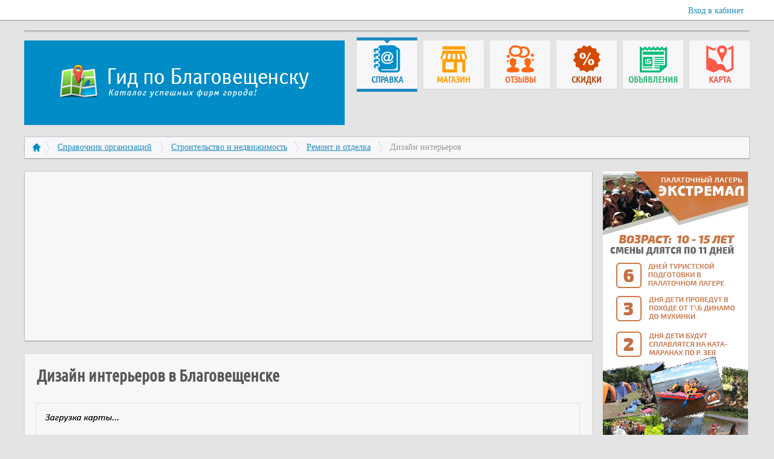

--- FILE ---
content_type: text/html; charset="UTF-8"
request_url: https://gid28.ru/spravochnik-organizaciy/category/dizajjn-intererov
body_size: 10644
content:
<!DOCTYPE html >
<html lang="ru">
<head>
    <meta name="yandex-verification" content="7968ef4d3fc4b09d" />
<base href="/">
<title>Дизайн интерьеров в Благовещенске</title>
<meta name="title" content='Дизайн интерьеров в Благовещенске'>
<meta name="keywords" content='Дизайн интерьеров, '>
<meta name="description" content='Дизайн интерьеров в Благовещенске. Информация о компаниях, адреса, телефоны, отзывы, расположение на карте Благовещенска'>
<meta http-equiv="Content-Language" content="ru">
<meta http-equiv="Content-Type" content="text/html; charset=utf-8" />
<link rel="shortcut icon" href="theme/images/favicon.png">
<meta name='yandex-verification' content='4283122c00423a9b' />
<meta name="google-site-verification" content="HKjhc7ccvaOiDfLShdwO9Co426cfiA6hba3E18w7LzY" />
<meta name="mailru-domain" content="ZDqX5LykxcOjpoWm" />
<meta name="mailru-verification" content="0a7a5187d5c5954c" />
<script src="//api-maps.yandex.ru/2.1-dev/?lang=ru-RU&load=package.full" type="text/javascript"></script>
<link rel="stylesheet" type="text/css" href="theme/css/metro.css">
<link rel="stylesheet" type="text/css" href="theme/css/style.css">
<meta name="verify-admitad" content="da389e9ad4" /></head>
<body>
<script>
	(function(i,s,o,g,r,a,m){i['GoogleAnalyticsObject']=r;i[r]=i[r]||function(){
		(i[r].q=i[r].q||[]).push(arguments)},i[r].l=1*new Date();a=s.createElement(o),
		m=s.getElementsByTagName(o)[0];a.async=1;a.src=g;m.parentNode.insertBefore(a,m)
	})(window,document,'script','//www.google-analytics.com/analytics.js','ga');
	ga('create', 'UA-23986201-1', 'auto');
	ga('send', 'pageview');
</script>
<!-- Yandex.Metrika counter -->
<script type="text/javascript" >
   (function(m,e,t,r,i,k,a){m[i]=m[i]||function(){(m[i].a=m[i].a||[]).push(arguments)};
   m[i].l=1*new Date();k=e.createElement(t),a=e.getElementsByTagName(t)[0],k.async=1,k.src=r,a.parentNode.insertBefore(k,a)})
   (window, document, "script", "https://mc.yandex.ru/metrika/tag.js", "ym");

   ym(12442363, "init", {
        clickmap:true,
        trackLinks:true,
        accurateTrackBounce:true,
        webvisor:true
   });
</script>
<noscript><div><img src="https://mc.yandex.ru/watch/12442363" style="position:absolute; left:-9999px;" alt="" /></div></noscript>
<!-- /Yandex.Metrika counter -->

<div class="top-line">
	<div class="site">

		
			
		<div class="auth-control">
			<a id="top-authorisation" title="Вход в личный кабинет" class="color_1 open-modal">Вход в кабинет</a>
			<!--<a href="index.php?tab=spravochnik&action=addFirm" class="color_1 open-modal">Добавить фирму</a>-->
			<div class="top-authorisation">
				<div class="modal-wrapper background_1">
					<div class="content">
						<div class="header">Авторизация</div>
						<form  action="auth/action/login" method="post" class="formLogin form" >
	<div class="login">
		<label>E-mail:</label><br>
		<input maxlength="40" type="text" name="login" autocomplete="off">
	</div>
	<div class="password">
		<label>Пароль:</label><br>
		<input maxlength="60" type="password" name="pass">
	</div>
	<div class="remember">
		<input type="checkbox" id="remember" name="remember" value="1"><label for="remember">Запомнить</label>
	</div>
	<input class="button" type="submit"  name="send" value="Войти"/>
	<div class="clear"></div>
	<div class="footLinks">
		<a href="/auth/action/registration">Регистрация</a>
		<a href="/auth/action/get_pass">Восстановление пароля</a>
	</div>
</form>					</div>
				</div>
			</div>
		</div>

				<div class="clear"></div>
	</div>
</div>

<div style="height: 40px;"></div>
	<div class="site">
		<div class="item-box-2">
    <!-- Yandex.RTB R-A-250461-3 -->
    <div id="yandex_rtb_R-A-250461-3"></div>
    <script type="text/javascript">
        (function(w, d, n, s, t) {
            w[n] = w[n] || [];
            w[n].push(function() {
                Ya.Context.AdvManager.render({
                    blockId: "R-A-250461-3",
                    renderTo: "yandex_rtb_R-A-250461-3",
                    async: true
                });
            });
            t = d.getElementsByTagName("script")[0];
            s = d.createElement("script");
            s.type = "text/javascript";
            s.src = "//an.yandex.ru/system/context.js";
            s.async = true;
            t.parentNode.insertBefore(s, t);
        })(this, this.document, "yandexContextAsyncCallbacks");
    </script>

</div><header>
	<div class="block_2">
		<div id="site">
			<div class="logo">
				<a title="Гид по Благовещенску" href="/">
					<img alt="Справочник Благовещенска" src="theme/images/logo.gif" alt="" title="">
				</a>
			</div>

			<!-- ---------------------------------------------------------
                Гид по Благовещенску - навигация
                -->
			<div class="top-right">
				<ul class="main_menu">
					<li class="current_1 color_1">
						<div class="corner"></div>

						<a class="cufon item-box-2" title="Справочник организаций Благовещенска" href="/spravochnik-organizaciy" title="Организации Благовещенска">
							<img src="theme/images/icons/nav/spravochnik.png"><br>
							Справка
						</a>
					</li>
					<li class=" color_3">
						<div class="corner"></div>						<a class="cufon item-box-2" title="Интернет магазин Благовещенска" target="_blank" href="/internet-magazin">
							<img src="theme/images/icons/nav/market.png"><br>
							Магазин
						</a>
					</li>

					<li class=" color_2">
						<div class="corner"></div>
						<a class="cufon item-box-2" title="Отзывы о фирмах\организация Благовещенска" href="/responses">
							<img src="theme/images/icons/nav/responses.png"><br>
							Отзывы
						</a>
					</li>

					<li class=" color_6">
						<div class="corner"></div>
						<a class="cufon item-box-2" title="Скидки магазинов и фирм Благовещенска" href="/discounts">
							<img src="theme/images/icons/nav/discount.png"><br>
							Скидки
						</a>
					</li>

					<li class=" color_4">
						<div class="corner"></div>
						<a class="cufon item-box-2" title="Доска объявлений Благовещенска" href="/doska-objavleniy">
							<img src="theme/images/icons/nav/doska-objavlenii.png"><br>
							Объявления
						</a>
					</li>

					<li class="color_5">
						<div class="corner"></div>
						<a class="cufon item-box-2" title="Карта Благовещенска" href="http://www.map.gid28.ru">
							<img src="theme/images/icons/nav/map.png"><br>
							Карта
						</a>
					</li>

				</ul>
				<div class="clear"></div>

					
				<div class="clear"></div>
			</div>

		</div>
	</div>
</header>
<div class="clear"></div>		<div class="item-box-2 margin_bottom_20">
	<ul id="breadcrumbs">
		<li class="bread-home">
			<a href="/" title="На главную">
				<img src="theme//images/icons/bread-home.png" alt="Гид по Благовещенску">
			</a>
		</li>
		
							<li>
					<a href="/spravochnik-organizaciy" title="Справочник организаций">Справочник организаций</a>
				</li>
			
			
		
							<li>
					<a href="/spravochnik-organizaciy/category/stroitelstvo-i-nedvizhimost" title="Строительство и недвижимость">Строительство и недвижимость</a>
				</li>
			
			
		
							<li>
					<a href="/spravochnik-organizaciy/category/remont-i-otdelka" title="Ремонт и отделка ">Ремонт и отделка </a>
				</li>
			
			
		
			
							<li class="last">
					Дизайн интерьеров				</li>
			
				<div class="clear"></div>
	</ul>
</div>
		<style type="text/css">
	/* MESSAGES */

	.message
	{
		-webkit-background-size: 40px 40px;
		-moz-background-size: 40px 40px;
		background-size: 40px 40px;
		background-image: -webkit-gradient(linear, left top, right bottom,
		color-stop(.25, rgba(255, 255, 255, .05)), color-stop(.25, transparent),
		color-stop(.5, transparent), color-stop(.5, rgba(255, 255, 255, .05)),
		color-stop(.75, rgba(255, 255, 255, .05)), color-stop(.75, transparent),
		to(transparent));
		background-image: -webkit-linear-gradient(135deg, rgba(255, 255, 255, .05) 25%, transparent 25%,
		transparent 50%, rgba(255, 255, 255, .05) 50%, rgba(255, 255, 255, .05) 75%,
		transparent 75%, transparent);
		background-image: -moz-linear-gradient(135deg, rgba(255, 255, 255, .05) 25%, transparent 25%,
		transparent 50%, rgba(255, 255, 255, .05) 50%, rgba(255, 255, 255, .05) 75%,
		transparent 75%, transparent);
		background-image: -ms-linear-gradient(135deg, rgba(255, 255, 255, .05) 25%, transparent 25%,
		transparent 50%, rgba(255, 255, 255, .05) 50%, rgba(255, 255, 255, .05) 75%,
		transparent 75%, transparent);
		background-image: -o-linear-gradient(135deg, rgba(255, 255, 255, .05) 25%, transparent 25%,
		transparent 50%, rgba(255, 255, 255, .05) 50%, rgba(255, 255, 255, .05) 75%,
		transparent 75%, transparent);
		background-image: linear-gradient(135deg, rgba(255, 255, 255, .05) 25%, transparent 25%,
		transparent 50%, rgba(255, 255, 255, .05) 50%, rgba(255, 255, 255, .05) 75%,
		transparent 75%, transparent);

		-moz-box-shadow: inset 0 -1px 0 rgba(255,255,255,.4);
		-webkit-box-shadow: inset 0 -1px 0 rgba(255,255,255,.4);
		box-shadow: inset 0 -1px 0 rgba(255,255,255,.4);

		border: 1px solid;
		color: #fff;
		padding: 15px;
		text-shadow: 0 1px 0 rgba(0,0,0,.5);
		-webkit-animation: animate-bg 5s linear infinite;
		-moz-animation: animate-bg 5s linear infinite;

	}
	.message_margin {
		margin: 50px 0 20px 0;
	}

	.info
	{
		background-color: #4ea5cd;
		border-color: #3b8eb5;
	}

	.error
	{
		background-color: #de4343;
		border-color: #c43d3d;
	}

	.warning
	{
		background-color: #eaaf51;
		border-color: #d99a36;
	}

	.success
	{
		background-color: #61b832;
		border-color: #55a12c;
	}

	.message a {
		color: #fff;
		text-decoration: underline;
	}
	.message h3
	{
		margin: 0 0 5px 0;
		color: #fff;
	}

	.message p
	{
		margin: 0;
	}

	@-webkit-keyframes animate-bg
	{
		from {
			background-position: 0 0;
		}
		to {
			background-position: -80px 0;
		}
	}


	@-moz-keyframes animate-bg
	{
		from {
			background-position: 0 0;
		}
		to {
			background-position: -80px 0;
		}
	}


</style>
		<div class="wrapper">
	<div class="wrap">
		<noindex>
	<div class="ban_2 whiteBlock">
		<script async src="//pagead2.googlesyndication.com/pagead/js/adsbygoogle.js"></script>
		<!-- gid28 - responsive block 2 -->
		<ins class="adsbygoogle"
			 style="display:block"
			 data-ad-client="ca-pub-5372223786346660"
			 data-ad-slot="5551698174"
			 data-ad-format="auto"></ins>
		<script>
			(adsbygoogle = window.adsbygoogle || []).push({});
		</script>
	</div>
</noindex><div class="list-firms item-box">
	<h1>Дизайн интерьеров в Благовещенске</h1>
	<script type="text/javascript">
ymaps.ready(function () { 
	  var myMap = new ymaps.Map('YMapsID', {

		center: [50.27635,127.515081],
		zoom: 12,
		type: 'yandex#map',
		controls: ['zoomControl', 'typeSelector', 'geolocationControl', 'trafficControl', 'fullscreenControl']
	  });


	myMap.geoObjects
			// Цвет промо метки
		
	
	
		.add(new ymaps.Placemark([50.28265087167919, 127.52367573], {
			balloonContent: [
				'<address>',
				'<strong>ArtStone</strong><br>',
								'artstone_amur@mail.ru<br>',
				
								'+7 (4162) 21-61-11 <br>',
								'+7 (4162) 38-93-63 <br>',
								'<a href="/spravochnik-organizaciy/firma/1407">Подробнее</a>',
				'</address>'
			].join('')
		},{
			preset: 'islands#icon', //islands#dotIcon
			iconColor: '#ccc'
			//balloon.open();
		}))
			// Цвет промо метки
		
	
	
		.add(new ymaps.Placemark([50.27336925000692, 127.56656962], {
			balloonContent: [
				'<address>',
				'<strong>Амур Лидер Строй</strong><br>',
								'280403@mail.ru<br>',
				
								'+7 (914) 595-47-33 <br>',
								'<a href="/spravochnik-organizaciy/firma/1258">Подробнее</a>',
				'</address>'
			].join('')
		},{
			preset: 'islands#icon', //islands#dotIcon
			iconColor: '#ccc'
			//balloon.open();
		}))
			// Цвет промо метки
		
	
	
		.add(new ymaps.Placemark([50.25463651468989, 127.56242954], {
			balloonContent: [
				'<address>',
				'<strong>VIP Декор</strong><br>',
								'leka 999@mail.ru<br>',
				
								'+7 (4162) 59-22-40 <br>',
								'+7 (4162) 54-35-20 <br>',
								'+7 (4162) 55-74-75 <br>',
								'<a href="/spravochnik-organizaciy/firma/69">Подробнее</a>',
				'</address>'
			].join('')
		},{
			preset: 'islands#icon', //islands#dotIcon
			iconColor: '#ccc'
			//balloon.open();
		}))
			// Цвет промо метки
		
	
	
		.add(new ymaps.Placemark([50.28090469026692, 127.51382666], {
			balloonContent: [
				'<address>',
				'<strong>Магия потолков</strong><br>',
								'MagiyaPotolkov@ya.ru<br>',
				
								'+7 (914) 556-38-28 <br>',
								'+7 (4162) 56-38-28 <br>',
								'+7 (914) 048-94-60 <br>',
								'<a href="/spravochnik-organizaciy/firma/1056">Подробнее</a>',
				'</address>'
			].join('')
		},{
			preset: 'islands#icon', //islands#dotIcon
			iconColor: '#ccc'
			//balloon.open();
		}))
			// Цвет промо метки
		
	
	
		.add(new ymaps.Placemark([50.261985, 127.535258], {
			balloonContent: [
				'<address>',
				'<strong>Бархатный Кот</strong><br>',
								'ananchenkoanna@rambler.ru<br>',
				
								'+7 (914) 550-21-03 <br>',
								'<a href="/spravochnik-organizaciy/firma/639">Подробнее</a>',
				'</address>'
			].join('')
		},{
			preset: 'islands#icon', //islands#dotIcon
			iconColor: '#ccc'
			//balloon.open();
		}))
			// Цвет промо метки
		
	
	
		.add(new ymaps.Placemark([50.259537, 127.524433], {
			balloonContent: [
				'<address>',
				'<strong>Пространство вариантов</strong><br>',
								'Maria77781@mail.ru<br>',
				
								'+7 (4162) 23-74-04 <br>',
								'+7 (924) 677-70-88 <br>',
								'<a href="/spravochnik-organizaciy/firma/638">Подробнее</a>',
				'</address>'
			].join('')
		},{
			preset: 'islands#icon', //islands#dotIcon
			iconColor: '#ccc'
			//balloon.open();
		}))
			// Цвет промо метки
		
	
	
		.add(new ymaps.Placemark([50.262950794634605, 127.5143074], {
			balloonContent: [
				'<address>',
				'<strong>Архип</strong><br>',
								'514440@mail.ru<br>',
				
								'+7 (4162) 22-51-55 <br>',
								'+7 (4162) 22-51-01 <br>',
								'<a href="/spravochnik-organizaciy/firma/187">Подробнее</a>',
				'</address>'
			].join('')
		},{
			preset: 'islands#icon', //islands#dotIcon
			iconColor: '#ccc'
			//balloon.open();
		}))
			// Цвет промо метки
		
	
	
		.add(new ymaps.Placemark([50.28035519802052, 127.51377136], {
			balloonContent: [
				'<address>',
				'<strong>Баттерфляй</strong><br>',
								'antonudod@mail.ru<br>',
				
								'+7 (4162) 21-03-45 <br>',
								'+7 (4162) 55-17-21 <br>',
								'+7 (924) 671-99-90 <br>',
								'<a href="/spravochnik-organizaciy/firma/901">Подробнее</a>',
				'</address>'
			].join('')
		},{
			preset: 'islands#icon', //islands#dotIcon
			iconColor: '#ccc'
			//balloon.open();
		}))
			// Цвет промо метки
		
	
	
		.add(new ymaps.Placemark([50.26262877556319, 127.55205468], {
			balloonContent: [
				'<address>',
				'<strong>Кнопка, дизайн-студия</strong><br>',
				
								'+7 (4162) 54-32-72 <br>',
								'+7 (914) 569-82-08 <br>',
								'+7 (4162) 77-15-71 <br>',
								'<a href="/spravochnik-organizaciy/firma/12448">Подробнее</a>',
				'</address>'
			].join('')
		},{
			preset: 'islands#icon', //islands#dotIcon
			iconColor: '#ccc'
			//balloon.open();
		}))
			// Цвет промо метки
		
	
	
		.add(new ymaps.Placemark([50.263037131986515, 127.5607858], {
			balloonContent: [
				'<address>',
				'<strong>Амурский ВИРТАЖ</strong><br>',
				
								'+7 (962) 285-30-78 <br>',
								'<a href="/spravochnik-organizaciy/firma/1865">Подробнее</a>',
				'</address>'
			].join('')
		},{
			preset: 'islands#icon', //islands#dotIcon
			iconColor: '#ccc'
			//balloon.open();
		}))
			// Цвет промо метки
		
	
	
		.add(new ymaps.Placemark([50.301667, 127.509783], {
			balloonContent: [
				'<address>',
				'<strong>ИП Артамонова Я.С.</strong><br>',
								'art-yana-2007@yandex.ru<br>',
				
								'+7 (4162) 55-91-51 <br>',
								'<a href="/spravochnik-organizaciy/firma/882">Подробнее</a>',
				'</address>'
			].join('')
		},{
			preset: 'islands#icon', //islands#dotIcon
			iconColor: '#ccc'
			//balloon.open();
		}))
			// Цвет промо метки
		
	
	
		.add(new ymaps.Placemark([50.25734226230693, 127.54702074], {
			balloonContent: [
				'<address>',
				'<strong>Ваш Париж</strong><br>',
								'vashparizh@mail.ru<br>',
				
								'+7 (962) 285-87-13 <br>',
								'+7 (4162) 35-67-13 <br>',
								'<a href="/spravochnik-organizaciy/firma/1912">Подробнее</a>',
				'</address>'
			].join('')
		},{
			preset: 'islands#icon', //islands#dotIcon
			iconColor: '#ccc'
			//balloon.open();
		}))
	


});


$(document).ready(function() {

		
	$(".address a").click(function(){
			$('.firmsMap').fadeIn(500); // Открываем div с картой
			$(this).text('Скрыть карту'); // Меняем текст на той ссылке по которой кликнули
			
			var firmTitle = $(this).attr('title');
			var firmCoordinates = $(this).attr('rel'); // получаем координаты

			firmCoordinates = firmCoordinates.split(','); //разбиваем координаты
			
			
			myFirmMap = new ymaps.Map('firmMap', {
            	center: [firmCoordinates[0],firmCoordinates[1]], // Благовещенск
          		zoom: 17,
				type: 'yandex#map',
				controls: ['zoomControl', 'typeSelector', 'geolocationControl', 'trafficControl', 'fullscreenControl']
            });




			var myPlacemark2 = new ymaps.Placemark(
							// Координаты метки
							[firmCoordinates[0],firmCoordinates[1]], {

								balloonContent: firmTitle
							}, {

								hideIconOnBallon: false,
								preset: "twirl#blueDotIcon"
							}
						);
						myFirmMap.geoObjects.add(myPlacemark2);


	});
		
			
	$(".firmsMap .close").click(function(){
		$(".address a").text('На карте'); // Возвращаем исходный текст ссылки
		$('.firmsMap').fadeOut(500); // Прячем блок с картой
			myFirmMap.destroy();
	});
						
				
}); 



										   
							
 </script>



<div class="map" id="YMapsID" style="height: 183px; width: 100%; float: right;" title=""></div>


<div class="firmsMap" id="">
	<div class="wraper">
		<div class="close"><a class="pointer">X</a></div>
		
        <div id="firmMap" style="width: 400px; height: 300px;"></div>
	</div>
</div>
  	<div class="clearLine"></div>

	<div class="list-firms-container">

					
				
				




				

				<div class="box ">
					<button id="" class="notepadButton addNote button button_1">Добавить в блокнот</button>
										<div class="default">
						<h2><a href="/spravochnik-organizaciy/firma/16594" title="Ремонт квартир, строительство деревянных домов.">ИП Гридин Николай</a></h2>
						<div class="description">Строительство гаражей, дач, коттеджей. Ремонт, отделка помещений. Ремонт от 2000 р/кв.м.</div>

						<div class="list-firms-right">

								<div class="logo">
																											<div>
										<img title="ИП Гридин Николай" alt="Ремонт квартир, строительство деревянных домов." src="userfiles/logos/1426688131.jpg"><br>
									</div>
								</div>
							<div class="actual-info">Данные актуальны на 18.03.2015</div>
						</div>

						<div class="list-firms-left">

							<div class="contacts">
								<div class="address">
									<img align="left" src="/theme/images/icons/home.png" >

																			Адрес не указан
									

																	</div>
								<div class="phone">

																			<img src="/theme/images/icons/contact.png"><strong>
											+7 924											<span>445 33 26</span>
											</strong><br>
									
								</div>

																	<div class="email">
										<img align="left" src="/theme/images/icons/address.png" >amur_evroremont@mail.ru<br>
									</div>
								
																<div class="clear"></div>
							</div>
						</div>

						<div class="clear"></div>
					</div>


										<div class="clear"></div>


					 <div class="list-firms-line"></div> 				</div>
			
				
				




				

				<div class="box ">
					<button id="" class="notepadButton addNote button button_1">Добавить в блокнот</button>
										<div class="default">
						<h2><a href="/spravochnik-organizaciy/firma/1912" title="Натяжные потолки">Ваш Париж</a></h2>
						<div class="description">Изготовление, монтаж и  гарантийное обслуживание натяжных потолков, в том числе тканевых (натяжной потолок без швов, монтаж без нагрева помещения). Фотопечать на потолках и предметах интерьера....</div>

						<div class="list-firms-right">

								<div class="logo">
																											<div>
										<img title="Ваш Париж" alt="Натяжные потолки" src="userfiles/logos/1912.jpg"><br>
									</div>
								</div>
							<div class="actual-info">Данные актуальны на 07.03.2014</div>
						</div>

						<div class="list-firms-left">

							<div class="contacts">
								<div class="address">
									<img align="left" src="/theme/images/icons/home.png" >

																			675000, г.Благовещенск , ул.Кузнечная 17, 5, второй этаж									

																			(<a rel="50.25734226230693,127.54702074" title="" class="clickMap pointer" id="">на карте</a>)
																	</div>
								<div class="phone">

																			<img src="/theme/images/icons/contact.png"><strong>
											+7 962											<span>285-87-13</span>
											</strong><br>
																			<img src="/theme/images/icons/contact.png"><strong>
											+7 4162											<span>35-67-13</span>
											</strong><br>
									
								</div>

																	<div class="email">
										<img align="left" src="/theme/images/icons/address.png" >vashparizh@mail.ru<br>
									</div>
								
																<div class="clear"></div>
							</div>
						</div>

						<div class="clear"></div>
					</div>


										<div class="clear"></div>


					 <div class="list-firms-line"></div> 				</div>
			
				
				




				

				<div class="box ">
					<button id="" class="notepadButton addNote button button_1">Добавить в блокнот</button>
										<div class="default">
						<h2><a href="/spravochnik-organizaciy/firma/882" title="Компания &quot;ИП Артамонова Я.С.&quot;">ИП Артамонова Я.С.</a></h2>
						<div class="description">Дизайн и Ремонт квартир, офисов, магазинов и т.д. Предоставление макета в 3D, чертежи, развертки, подбор материалов имеющихся в городе и на...</div>

						<div class="list-firms-right">

								<div class="logo">
																											<div>
										<img title="ИП Артамонова Я.С." alt="Компания &quot;ИП Артамонова Я.С.&quot;" src="userfiles/logos/882.jpg"><br>
									</div>
								</div>
							<div class="actual-info">Данные актуальны на 02.03.2014</div>
						</div>

						<div class="list-firms-left">

							<div class="contacts">
								<div class="address">
									<img align="left" src="/theme/images/icons/home.png" >

																			675000, г.Благовещенск , ул.Институтская 28									

																			(<a rel="50.301667,127.509783" title="" class="clickMap pointer" id="">на карте</a>)
																	</div>
								<div class="phone">

																			<img src="/theme/images/icons/contact.png"><strong>
											+7 4162											<span>55-91-51</span>
											</strong><br>
									
								</div>

																	<div class="email">
										<img align="left" src="/theme/images/icons/address.png" >art-yana-2007@yandex.ru<br>
									</div>
								
																<div class="clear"></div>
							</div>
						</div>

						<div class="clear"></div>
					</div>


										<div class="clear"></div>


					 <div class="list-firms-line"></div> 				</div>
			
				<script async src="//pagead2.googlesyndication.com/pagead/js/adsbygoogle.js"></script>
<!-- gid28_728x90_list_firms -->
<ins class="adsbygoogle"
	 style="display:inline-block;width:728px;height:90px"
	 data-ad-client="ca-pub-5372223786346660"
	 data-ad-slot="3151818179"></ins>
<script>
	(adsbygoogle = window.adsbygoogle || []).push({});
</script>
				




				

				<div class="box ">
					<button id="" class="notepadButton addNote button button_1">Добавить в блокнот</button>
										<div class="default">
						<h2><a href="/spravochnik-organizaciy/firma/1865" title="ООО &quot;Амурский витраж&quot;">Амурский ВИРТАЖ</a></h2>
						<div class="description">витражи в благовещенске</div>

						<div class="list-firms-right">

								<div class="logo">
																											<div>
										<img title="Амурский ВИРТАЖ" alt="ООО &quot;Амурский витраж&quot;" src="userfiles/logos/1865.jpg"><br>
									</div>
								</div>
							<div class="actual-info">Данные актуальны на 02.03.2014</div>
						</div>

						<div class="list-firms-left">

							<div class="contacts">
								<div class="address">
									<img align="left" src="/theme/images/icons/home.png" >

																			675002, г.Благовещенск , ул.Горького 64									

																			(<a rel="50.263037131986515,127.5607858" title="" class="clickMap pointer" id="">на карте</a>)
																	</div>
								<div class="phone">

																			<img src="/theme/images/icons/contact.png"><strong>
											+7 962											<span>285-30-78</span>
											</strong><br>
									
								</div>

								
																<div class="clear"></div>
							</div>
						</div>

						<div class="clear"></div>
					</div>


										<div class="clear"></div>


					 <div class="list-firms-line"></div> 				</div>
			
				
				




				

				<div class="box ">
					<button id="" class="notepadButton addNote button button_1">Добавить в блокнот</button>
										<div class="default">
						<h2><a href="/spravochnik-organizaciy/firma/12448" title="Кнопка, дизайн-студия">Кнопка, дизайн-студия</a></h2>
						<div class="description">Кнопка, дизайн-студия, Строительство / Недвижимость / Ремонт, Дизайн интерьеров</div>

						<div class="list-firms-right">

								<div class="logo">
																											<div>
										<img title="Кнопка, дизайн-студия" alt="Кнопка, дизайн-студия" src="userfiles/logos/no-logo.jpg"><br>
									</div>
								</div>
							<div class="actual-info">Данные актуальны на 20.03.2014</div>
						</div>

						<div class="list-firms-left">

							<div class="contacts">
								<div class="address">
									<img align="left" src="/theme/images/icons/home.png" >

																			675000, г.Благовещенск , ул.Театральная 57									

																			(<a rel="50.26262877556319,127.55205468" title="" class="clickMap pointer" id="">на карте</a>)
																	</div>
								<div class="phone">

																			<img src="/theme/images/icons/contact.png"><strong>
											+7 4162											<span>54-32-72</span>
											</strong><br>
																			<img src="/theme/images/icons/contact.png"><strong>
											+7 914											<span>569-82-08</span>
											</strong><br>
																			<img src="/theme/images/icons/contact.png"><strong>
											+7 4162											<span>77-15-71</span>
											</strong><br>
									
								</div>

								
																<div class="clear"></div>
							</div>
						</div>

						<div class="clear"></div>
					</div>


										<div class="clear"></div>


					 <div class="list-firms-line"></div> 				</div>
			
				
				




				

				<div class="box ">
					<button id="" class="notepadButton addNote button button_1">Добавить в блокнот</button>
										<div class="default">
						<h2><a href="/spravochnik-organizaciy/firma/901" title="Студия дизайна интерьеров &quot;Баттерфляй&quot;">Баттерфляй</a></h2>
						<div class="description">Дизайн интерьеров, мебель для кухни.</div>

						<div class="list-firms-right">

								<div class="logo">
																											<div>
										<img title="Баттерфляй" alt="Студия дизайна интерьеров &quot;Баттерфляй&quot;" src="userfiles/logos/no-logo.jpg"><br>
									</div>
								</div>
							<div class="actual-info">Данные актуальны на 06.03.2014</div>
						</div>

						<div class="list-firms-left">

							<div class="contacts">
								<div class="address">
									<img align="left" src="/theme/images/icons/home.png" >

																			675000, г.Благовещенск , ул.Мухина 110а									

																			(<a rel="50.28035519802052,127.51377136" title="" class="clickMap pointer" id="">на карте</a>)
																	</div>
								<div class="phone">

																			<img src="/theme/images/icons/contact.png"><strong>
											+7 4162											<span>21-03-45</span>
											</strong><br>
																			<img src="/theme/images/icons/contact.png"><strong>
											+7 4162											<span>55-17-21</span>
											</strong><br>
																			<img src="/theme/images/icons/contact.png"><strong>
											+7 924											<span>671-99-90</span>
											</strong><br>
									
								</div>

																	<div class="email">
										<img align="left" src="/theme/images/icons/address.png" >antonudod@mail.ru<br>
									</div>
								
																<div class="links">
									<img align="left" src="/theme/images/icons/link.png" >
									<noindex>
										<a rel="nofollow" target="_blank" href="/out/firma/901">
											http://emfa.ru										</a>
									</noindex>
								</div>
																<div class="clear"></div>
							</div>
						</div>

						<div class="clear"></div>
					</div>


										<div class="clear"></div>


					 <div class="list-firms-line"></div> 				</div>
			
				
				




				

				<div class="box ">
					<button id="" class="notepadButton addNote button button_1">Добавить в блокнот</button>
										<div class="default">
						<h2><a href="/spravochnik-organizaciy/firma/187" title="Студия дизайна и проектирования, &quot;Архип&quot;">Архип</a></h2>
						<div class="description">дизайн интерьеров, архитектурно-строительное проектирование, декоративные элементы, облицовочный камень.</div>

						<div class="list-firms-right">

								<div class="logo">
																											<div>
										<img title="Архип" alt="Студия дизайна и проектирования, &quot;Архип&quot;" src="userfiles/logos/no-logo.jpg"><br>
									</div>
								</div>
							<div class="actual-info">Данные актуальны на 02.03.2014</div>
						</div>

						<div class="list-firms-left">

							<div class="contacts">
								<div class="address">
									<img align="left" src="/theme/images/icons/home.png" >

																			675000, г.Благовещенск , ул.Зейская 259, кабинет 1, 3 этаж									

																			(<a rel="50.262950794634605,127.5143074" title="" class="clickMap pointer" id="">на карте</a>)
																	</div>
								<div class="phone">

																			<img src="/theme/images/icons/contact.png"><strong>
											+7 4162											<span>22-51-55</span>
											</strong><br>
																			<img src="/theme/images/icons/contact.png"><strong>
											+7 4162											<span>22-51-01</span>
											</strong><br>
									
								</div>

																	<div class="email">
										<img align="left" src="/theme/images/icons/address.png" >514440@mail.ru<br>
									</div>
								
																<div class="links">
									<img align="left" src="/theme/images/icons/link.png" >
									<noindex>
										<a rel="nofollow" target="_blank" href="/out/firma/187">
											http://artglass-company.ru										</a>
									</noindex>
								</div>
																<div class="clear"></div>
							</div>
						</div>

						<div class="clear"></div>
					</div>


										<div class="clear"></div>


					 <div class="list-firms-line"></div> 				</div>
			
				
				




				

				<div class="box ">
					<button id="" class="notepadButton addNote button button_1">Добавить в блокнот</button>
										<div class="default">
						<h2><a href="/spravochnik-organizaciy/firma/638" title="Компания ООО &quot;Пространство вариантов&quot;">Пространство вариантов</a></h2>
						<div class="description">Индивидуальные дизайн-проекты любых помещений</div>

						<div class="list-firms-right">

								<div class="logo">
																											<div>
										<img title="Пространство вариантов" alt="Компания ООО &quot;Пространство вариантов&quot;" src="userfiles/logos/no-logo.jpg"><br>
									</div>
								</div>
							<div class="actual-info">Данные актуальны на 02.03.2014</div>
						</div>

						<div class="list-firms-left">

							<div class="contacts">
								<div class="address">
									<img align="left" src="/theme/images/icons/home.png" >

																			675000, г.Благовещенск , ул.пер. Св. Иннокентия 13, офис 310									

																			(<a rel="50.259537,127.524433" title="" class="clickMap pointer" id="">на карте</a>)
																	</div>
								<div class="phone">

																			<img src="/theme/images/icons/contact.png"><strong>
											+7 4162											<span>23-74-04</span>
											</strong><br>
																			<img src="/theme/images/icons/contact.png"><strong>
											+7 924											<span>677-70-88</span>
											</strong><br>
									
								</div>

																	<div class="email">
										<img align="left" src="/theme/images/icons/address.png" >Maria77781@mail.ru<br>
									</div>
								
																<div class="clear"></div>
							</div>
						</div>

						<div class="clear"></div>
					</div>


										<div class="clear"></div>


					 <div class="list-firms-line"></div> 				</div>
			
				
				




				

				<div class="box ">
					<button id="" class="notepadButton addNote button button_1">Добавить в блокнот</button>
										<div class="default">
						<h2><a href="/spravochnik-organizaciy/firma/639" title="Бархатный Кот">Бархатный Кот</a></h2>
						<div class="description">Декорирование интерьера, пошив штор, покрывал, чехлов для мебели.</div>

						<div class="list-firms-right">

								<div class="logo">
																											<div>
										<img title="Бархатный Кот" alt="Бархатный Кот" src="userfiles/logos/no-logo.jpg"><br>
									</div>
								</div>
							<div class="actual-info">Данные актуальны на 02.03.2014</div>
						</div>

						<div class="list-firms-left">

							<div class="contacts">
								<div class="address">
									<img align="left" src="/theme/images/icons/home.png" >

																			675000, г.Благовещенск , ул.50 лет Октября 15, офис 525									

																			(<a rel="50.261985,127.535258" title="" class="clickMap pointer" id="">на карте</a>)
																	</div>
								<div class="phone">

																			<img src="/theme/images/icons/contact.png"><strong>
											+7 914											<span>550-21-03</span>
											</strong><br>
									
								</div>

																	<div class="email">
										<img align="left" src="/theme/images/icons/address.png" >ananchenkoanna@rambler.ru<br>
									</div>
								
																<div class="clear"></div>
							</div>
						</div>

						<div class="clear"></div>
					</div>


										<div class="clear"></div>


					 <div class="list-firms-line"></div> 				</div>
			
				
				




				

				<div class="box ">
					<button id="" class="notepadButton addNote button button_1">Добавить в блокнот</button>
										<div class="default">
						<h2><a href="/spravochnik-organizaciy/firma/1056" title="Производство и монтаж натяжных потолков">Магия потолков</a></h2>
						<div class="description">Магия потолков производит и монтирует Натяжные Потолки</div>

						<div class="list-firms-right">

								<div class="logo">
																											<div>
										<img title="Магия потолков" alt="Производство и монтаж натяжных потолков" src="userfiles/logos/no-logo.jpg"><br>
									</div>
								</div>
							<div class="actual-info">Данные актуальны на 02.03.2014</div>
						</div>

						<div class="list-firms-left">

							<div class="contacts">
								<div class="address">
									<img align="left" src="/theme/images/icons/home.png" >

																			675000, г.Благовещенск , ул.Мухина 110, (р-н Аси) прям на перекрестке мухина-пролитарская,напротив &quot;ТРИО&quot;									

																			(<a rel="50.28090469026692,127.51382666" title="" class="clickMap pointer" id="">на карте</a>)
																	</div>
								<div class="phone">

																			<img src="/theme/images/icons/contact.png"><strong>
											+7 914											<span>556-38-28</span>
											</strong><br>
																			<img src="/theme/images/icons/contact.png"><strong>
											+7 4162											<span>56-38-28</span>
											</strong><br>
																			<img src="/theme/images/icons/contact.png"><strong>
											+7 914											<span>048-94-60</span>
											</strong><br>
									
								</div>

																	<div class="email">
										<img align="left" src="/theme/images/icons/address.png" >MagiyaPotolkov@ya.ru<br>
									</div>
								
																<div class="clear"></div>
							</div>
						</div>

						<div class="clear"></div>
					</div>


										<div class="clear"></div>


					 <div class="list-firms-line"></div> 				</div>
			
				
				




				

				<div class="box ">
					<button id="" class="notepadButton addNote button button_1">Добавить в блокнот</button>
										<div class="default">
						<h2><a href="/spravochnik-organizaciy/firma/69" title="Торгово-ремонтная компания &quot;VIP Декор&quot;">VIP Декор</a></h2>
						<div class="description">Салон декоративных покрытий &quot;VIP Декор&quot; предлагает: декоративные элементы, покрытия, дизайн интерьера, напольные покрытия, комплектующие, ремонт...</div>

						<div class="list-firms-right">

								<div class="logo">
																											<div>
										<img title="VIP Декор" alt="Торгово-ремонтная компания &quot;VIP Декор&quot;" src="userfiles/logos/no-logo.jpg"><br>
									</div>
								</div>
							<div class="actual-info">Данные актуальны на 02.03.2014</div>
						</div>

						<div class="list-firms-left">

							<div class="contacts">
								<div class="address">
									<img align="left" src="/theme/images/icons/home.png" >

																			675000, г.Благовещенск , ул.Ленина 42, цоколь									

																			(<a rel="50.25463651468989,127.56242954" title="" class="clickMap pointer" id="">на карте</a>)
																	</div>
								<div class="phone">

																			<img src="/theme/images/icons/contact.png"><strong>
											+7 4162											<span>59-22-40</span>
											</strong><br>
																			<img src="/theme/images/icons/contact.png"><strong>
											+7 4162											<span>54-35-20</span>
											</strong><br>
																			<img src="/theme/images/icons/contact.png"><strong>
											+7 4162											<span>55-74-75</span>
											</strong><br>
									
								</div>

																	<div class="email">
										<img align="left" src="/theme/images/icons/address.png" >leka 999@mail.ru<br>
									</div>
								
																<div class="clear"></div>
							</div>
						</div>

						<div class="clear"></div>
					</div>


										<div class="clear"></div>


					 <div class="list-firms-line"></div> 				</div>
			
				
				




				

				<div class="box ">
					<button id="" class="notepadButton addNote button button_1">Добавить в блокнот</button>
										<div class="default">
						<h2><a href="/spravochnik-organizaciy/firma/1258" title="Компания ООО &quot;Амур Лидер Строй&quot;">Амур Лидер Строй</a></h2>
						<div class="description">Современный дизайн интерьеров.
Комплексная разработка дизайн проектов интерьера.</div>

						<div class="list-firms-right">

								<div class="logo">
																											<div>
										<img title="Амур Лидер Строй" alt="Компания ООО &quot;Амур Лидер Строй&quot;" src="userfiles/logos/no-logo.jpg"><br>
									</div>
								</div>
							<div class="actual-info">Данные актуальны на 02.03.2014</div>
						</div>

						<div class="list-firms-left">

							<div class="contacts">
								<div class="address">
									<img align="left" src="/theme/images/icons/home.png" >

																			675000, г.Благовещенск , ул.Чехова 3, офис 24									

																			(<a rel="50.27336925000692,127.56656962" title="" class="clickMap pointer" id="">на карте</a>)
																	</div>
								<div class="phone">

																			<img src="/theme/images/icons/contact.png"><strong>
											+7 914											<span>595-47-33</span>
											</strong><br>
									
								</div>

																	<div class="email">
										<img align="left" src="/theme/images/icons/address.png" >280403@mail.ru<br>
									</div>
								
																<div class="clear"></div>
							</div>
						</div>

						<div class="clear"></div>
					</div>


										<div class="clear"></div>


					 <div class="list-firms-line"></div> 				</div>
			
				
				




				

				<div class="box ">
					<button id="" class="notepadButton addNote button button_1">Добавить в блокнот</button>
										<div class="default">
						<h2><a href="/spravochnik-organizaciy/firma/1407" title="Производственная компания &quot;ArtStone&quot;, &quot;АртСтоун&quot;">ArtStone</a></h2>
						<div class="description">Производственная компания &quot;ArtStone&quot; предлагает большой
ассортимент декоративного облицовочного камня различных цветов и фактур для отделки фасадов зданий и...</div>

						<div class="list-firms-right">

								<div class="logo">
																											<div>
										<img title="ArtStone" alt="Производственная компания &quot;ArtStone&quot;, &quot;АртСтоун&quot;" src="userfiles/logos/no-logo.jpg"><br>
									</div>
								</div>
							<div class="actual-info">Данные актуальны на 02.03.2014</div>
						</div>

						<div class="list-firms-left">

							<div class="contacts">
								<div class="address">
									<img align="left" src="/theme/images/icons/home.png" >

																			675000, г.Благовещенск , ул.Калинина 116\2, оф.103									

																			(<a rel="50.28265087167919,127.52367573" title="" class="clickMap pointer" id="">на карте</a>)
																	</div>
								<div class="phone">

																			<img src="/theme/images/icons/contact.png"><strong>
											+7 4162											<span>21-61-11</span>
											</strong><br>
																			<img src="/theme/images/icons/contact.png"><strong>
											+7 4162											<span>38-93-63</span>
											</strong><br>
									
								</div>

																	<div class="email">
										<img align="left" src="/theme/images/icons/address.png" >artstone_amur@mail.ru<br>
									</div>
								
																<div class="links">
									<img align="left" src="/theme/images/icons/link.png" >
									<noindex>
										<a rel="nofollow" target="_blank" href="/out/firma/1407">
											http://artstone28.ru/										</a>
									</noindex>
								</div>
																<div class="clear"></div>
							</div>
						</div>

						<div class="clear"></div>
					</div>


										<div class="clear"></div>


					 <div class="list-firms-line"></div> 				</div>
						</div>
	
</div><noindex>
	<div class="ban_2 whiteBlock">
		<script async src="//pagead2.googlesyndication.com/pagead/js/adsbygoogle.js"></script>
		<!-- gid28 - responsive block 2 -->
		<ins class="adsbygoogle"
			 style="display:block"
			 data-ad-client="ca-pub-5372223786346660"
			 data-ad-slot="5551698174"
			 data-ad-format="auto"></ins>
		<script>
			(adsbygoogle = window.adsbygoogle || []).push({});
		</script>
	</div>
</noindex>	</div>


	<div class="sidebar"><div class="ban_1 item-box-2" style="background: url(theme/images/image-1190.jpg) no-repeat center center #fff;">
	<a href="http://uniorextrim.ru/vse-programmy/detskie-lagerja/palatochnyjj-lager">
		<img alt="Палаточный лагерь Экстремал" src="http://uniorextrim.ru/userfiles/filemanager/camping-vertical.png" class="img-fluid">
	</a>
	</div><div class="newFirms whiteBlock">
	<h2>ПРОМО организации:</h2>
		<div class="box">
		<div class="title">
			<a href="/spravochnik-organizaciy/firma/16631" title="KidsGo - Центр Активного Детского Отдыха">KidsGo</a>
		</div>

		<div class="text">
			ЦАДО «KidsGo» предлагает Вам большое количество вариантов детского отдыха для ребят различных возрастных групп.		</div>

		<div class="foot">
			16.10.2017 |
			<a title="Организация праздников" href="/spravochnik-organizaciy/category/organizacija-prazdnikov-1">
				Организация праздников			</a>
		</div>
	</div>
		<div class="box">
		<div class="title">
			<a href="/spravochnik-organizaciy/firma/16596" title="1активный.рф - интернет - магазин спортивных товаров">1активный.рф</a>
		</div>

		<div class="text">
			1активный - интернет-магазин велосипедов, товаров для спорта и активного отдыха. Большой выбор горных, женских, детских велосипедов российского производителя Forward. Низкие цены. Доставка по России. Все виды оплаты. Ремонт и обслуживание велосипедов.		</div>

		<div class="foot">
			02.06.2015 |
			<a title="Велосипеды, велоцентры" href="/spravochnik-organizaciy/category/velosipedy-velocentry">
				Велосипеды, велоцентры			</a>
		</div>
	</div>
		<div class="box">
		<div class="title">
			<a href="/spravochnik-organizaciy/firma/11762" title="СТРОЙэкспресс, интернет-магазин стройматериалов">...</a>
		</div>

		<div class="text">
			СТРОЙэкспресс, интернет-магазин, Строительные / отделочные материалы, Крепёжные изделия		</div>

		<div class="foot">
			28.04.2014 |
			<a title="Автомобильные грузоперевозки" href="/spravochnik-organizaciy/category/avtomobilnye-gruzoperevozki">
				Автомобильные грузоперевозки			</a>
		</div>
	</div>
		<div class="box">
		<div class="title">
			<a href="/spravochnik-organizaciy/firma/1893" title="Магазин напольных покрытий &quot;Время Ремонта&quot;">Время...</a>
		</div>

		<div class="text">
			Магазин напольных покрытий занимается продажей кварц-виниловой плитки ПВХ с замковой системой соединения, а также клеевой дизайн плитки ПВХ и стеклянной мозайки.		</div>

		<div class="foot">
			04.05.2014 |
			<a title="Напольные покрытия" href="/spravochnik-organizaciy/category/napolnye-pokrytija">
				Напольные покрытия			</a>
		</div>
	</div>
		<div class="box">
		<div class="title">
			<a href="/spravochnik-organizaciy/firma/969" title="Юниор Экстрим - Организация детского отдыха на природе">Юниор...</a>
		</div>

		<div class="text">
			Организация безопасного детского отдыха на природе: палаточные лагеря, дни здоровья, новый год в лесу и мн.др.		</div>

		<div class="foot">
			15.07.2015 |
			<a title="Организация праздников" href="/spravochnik-organizaciy/category/organizacija-prazdnikov-1">
				Организация праздников			</a>
		</div>
	</div>
	</div>
<div style="margin: 20px 0" class="item-box-2">
	<a rel="nofollow noindex" target="_blank" href="out/firma/969">
		<img src="/content/advert/materials/uniorextrim.jpg" alt="Летний палаточный лагерь" />
	</a>
</div><div class="aboutGid item-box">
	<h2>Гид по Благовещенску - это</h2>

	<ul>
		<li>Деловой <strong>справочник Благовещенска</strong></li>
		<li>Все организации Благовещенска</li>
		<li>Все <strong>магазины Благовещенска</strong></li>
		<li>Отзывы о благовещенских компаниях</li>
		<li>Реклама Вашей фирмы в Благовещенске</li>
		<li>гид28 - это новейшая система поиска по фирмам Благовещенска</li>
	</ul>

</div></div>	<div class="clear"></div>
</div>			</div>
<div class="footer">
	<div class="site">
		<div class="cwr">
			Использование любых материалов сайта без письменного разрешения редакции запрещено.<br>

			<strong>Cправочник Благовещенска</strong> 2011-2026 ©  <br>
			<a title="Карта сайта" href="/sitemap.php"><img align="left" style="margin: 0 5px 0 0;" src="theme/images/elements/sitemap_application.png" /></a>
			Тел.: +7 (924) 676-28-28 . E-mail: gid28@bk.ru.<br>
		</div>
		<div class="links">
			<a href="/">Гид по Благовещенску</a>
			<a href="/promo/firma/966/tab/pages/id/6">Реклама на проекте</a><br />
			<a href="/contacts">Обратная связь</a>
		</div>
		<noindex>
			<div class="likes">
				<a target="_blank" alt="Вконтакте" href="/out/url/http://vk.com/public38255417"><img src="theme/images/vk.png" /></a>
				<a target="_blank" alt="twitter" href="/out/url/http://twitter.com/BlgGid"><img src="theme/images/tw.png" /></a>
				<a target="_blank" alt="Facbook" href="/out/url/http://www.facebook.com/gid28.ru"><img src="theme/images/fb.png" /></a>
			</div>
		</noindex>
		<div class="counters">
			<img class="cenzor" src="theme/images/16+.png">

			<!--LiveInternet counter--><script type="text/javascript"><!--
				document.write("<a href='http://www.liveinternet.ru/click' "+
					"target=_blank><img src='//counter.yadro.ru/hit?t44.11;r"+
					escape(document.referrer)+((typeof(screen)=="undefined")?"":
					";s"+screen.width+"*"+screen.height+"*"+(screen.colorDepth?
						screen.colorDepth:screen.pixelDepth))+";u"+escape(document.URL)+
					";h"+escape(document.title.substring(0,80))+";"+Math.random()+
					"' alt='' title='LiveInternet' "+
					"border='0' width='31' height='31'><\/a>")
				//--></script><!--/LiveInternet-->


		</div>
		<div class="clear"></div>
	</div>
</div>			<link rel="stylesheet" type="text/css" href="theme/css/promo.css"/>
			<link rel="stylesheet" type="text/css" href="theme/css/user.css"/>
			<link rel="stylesheet" type="text/css" href="theme/css/../js/carusel/tango/skin.css"/>
			<link rel="stylesheet" type="text/css" href="theme/css/../js/fancybox/jquery.fancybox.css"/>
				<script type="text/javascript" src="theme/js/jquery_1.7.2.js"></script>
			<script type="text/javascript" src="theme/js/tabs.js"></script>
			<script type="text/javascript" src="theme/js/java.js"></script>
			<script type="text/javascript" src="theme/js/script.js"></script>
			<script type="text/javascript" src="theme/js/carusel/jquery.jcarousel.min.js"></script>
			<script type="text/javascript" src="theme/js/carusel/init.js"></script>
			<script type="text/javascript" src="theme/js/fancybox/jquery.fancybox-1.2.1.pack.js"></script>
			<script type="text/javascript" src="theme/js/fancybox/init.js"></script>
	</body>
</html>

--- FILE ---
content_type: text/html; charset=utf-8
request_url: https://www.google.com/recaptcha/api2/aframe
body_size: 268
content:
<!DOCTYPE HTML><html><head><meta http-equiv="content-type" content="text/html; charset=UTF-8"></head><body><script nonce="r98B1xK49sB3I6fg-ZCEog">/** Anti-fraud and anti-abuse applications only. See google.com/recaptcha */ try{var clients={'sodar':'https://pagead2.googlesyndication.com/pagead/sodar?'};window.addEventListener("message",function(a){try{if(a.source===window.parent){var b=JSON.parse(a.data);var c=clients[b['id']];if(c){var d=document.createElement('img');d.src=c+b['params']+'&rc='+(localStorage.getItem("rc::a")?sessionStorage.getItem("rc::b"):"");window.document.body.appendChild(d);sessionStorage.setItem("rc::e",parseInt(sessionStorage.getItem("rc::e")||0)+1);localStorage.setItem("rc::h",'1768985215071');}}}catch(b){}});window.parent.postMessage("_grecaptcha_ready", "*");}catch(b){}</script></body></html>

--- FILE ---
content_type: text/css
request_url: https://gid28.ru/theme/css/metro.css
body_size: 5106
content:
@charset "utf-8";@font-face{font-family:'Ubuntu Condensed';src:local('Ubuntu Condensed'), local('UbuntuCondensed-Regular'), url('../fonts/ubuntucondensed.woff2') format('woff2'), url('../fonts/ubuntucondensed.woff') format('woff'), url('../fonts/ubuntucondensed.ttf') format('truetype');font-weight:400;font-style:normal;}
.cufon, header .main_menu > li a, .userPanel li a,.header .nav a, h1,h2,h3,h4,h5,h6,.nda-index .wrap-nda .content .box .title a,.newFirms .box .title a{font-family:"Ubuntu Condensed"}
.cufonBold{font-family:"Ubuntu Condensed"}
html,
body{background:#E4E4E4;font-family:calibri;font-size:14px;color:#585858;padding:0px;margin:0px;}
.site{width:1200px;min-width:1200px;max-width:1200px;margin-left:auto;margin-right:auto;padding:10px 0 0 0;position:relative;}
h2,h2,h3,h4,h5,h6{color:#666;}
.clear{clear:both;}
.clearLine{clear:both;height:30px;}
.color_1, .link_in_box_1 a, .link_1{color:#1e8bc3;}
.color_2, .link_in_box_2 a, .link_2{color:#F86924;}
.color_3, .link_in_box_3 a, .link_3{color:#FF9F00;}
.color_4, .link_in_box_4 a, .link_4{color:#35BC7A;}
.color_5, .link_in_box_5 a, .link_5{color:#F05A49;}
.color_6, .link_in_box_6 a, .link_6{color:#b84c13;}
.border_1{border:1px solid #1E8BC3;}
.border_2{border:1px solid #F86924;}
.border_3{border:1px solid #FF9F00;}
.border_4{border:1px solid #35BC7A;}
.border_5{border:1px solid #F05A49;}
.background_1{background:#1E8BC3;}
.background_2{background:#F86924;}
.background_3{background:#FF9F00;}
.background_4{background:#35BC7A;}
.background_5{background:#F05A49;}
a{color:#1E8BC3;text-decoration:none;}
a:hover{color:#F05A49;text-decoration:underline;}
a.active{color:#F05A49;}
a img{border:0;display:inline-block;}
a img{text-decoration:none;}
a img:hover{text-decoration:none;}
.ymaps-map-ru{background:url('../images/map_bg.gif') center center !important;}
.hid{display:none;}
.blue{color:#1E8BC3;}
.red{color:#F05A49;}
.no_margin_right{margin-right:0px !important;}
.pointer{cursor:pointer;}
hr{height:6px;background:#585858;border:0;}
.pad_5{padding:5px;}
.pad_8{padding:8px;}
.pad_12{padding:12px;}
.pad_15{padding:15px;}
.item-box h2, .item-box h1{margin-top:0px;}
.item-box{background:#f7f7f9 !important;padding:20px;margin:0 0 20px 0;border:1px solid #d2d2d2;border:1px solid rgba(0,0,0,0.1);border-bottom-color:#9d9d9d;border-bottom-color:rgba(0,0,0,0.25);background-clip:padding-box;box-shadow:0 1px 2px rgba(0,0,0,0.08);}
.whiteBlock{background:#f7f7f9;border:1px solid #d2d2d2;border:1px solid rgba(0,0,0,0.1);border-bottom-color:#9d9d9d;border-bottom-color:rgba(0,0,0,0.25);background-clip:padding-box;box-shadow:0 1px 2px rgba(0,0,0,0.08);margin:0 0 20px 0;}
.item-box-2{background:#f7f7f9;border:1px solid #d2d2d2;border:1px solid rgba(0,0,0,0.1);border-bottom-color:#9d9d9d;border-bottom-color:rgba(0,0,0,0.25);background-clip:padding-box;box-shadow:0 1px 2px rgba(0,0,0,0.08);}
.margin_bottom_20{margin-bottom:20px;}
.top-line{background:#fff;padding:0 0 0px 0;position:fixed;width:100%;top:0;left:0;right:0;z-index:99999;border-bottom:1px solid #d2d2d2;border-bottom:1px solid rgba(0,0,0,0.1);border-bottom-color:#9d9d9d;border-bottom-color:rgba(0,0,0,0.25);background-clip:padding-box;box-shadow:0 1px 2px rgba(0,0,0,0.08);}
.top_main_links a{margin:0 10px 0 0;}
.auth-control{float:right;display:inline-block;position:relative;padding:0px 0 7px 0;}
.auth-control a{margin:0 10px;}
.button{padding:7px 20px 7px 20px;text-shadow:none;color:#ffffff!important;-webkit-transition:0.3s;-moz-transition:0.3s;-o-transition:0.3s;transition:0.3s;cursor:pointer;text-decoration:none;}
.button a{display:block;text-decoration:none !important;}
a.button{display:inline-block;text-decoration:none !important;}
.button_1{background:#1e8bc3!important;border:1px solid #1e8bc3!important;}
.button_1:hover , .button_active_1{background:#fff!important;border:1px solid #1e8bc3!important;color:#1e8bc3 !important;}
.button_2{background:#F86924!important;border:1px solid #F86924!important;}
.button_2:hover , .button_active_2{background:#fff!important;border:1px solid #F86924!important;color:#F86924 !important;}
.button_3{background:#FF9F00!important;border:1px solid #FF9F00!important;}
.button_3:hover , .button_active_3{background:#fff!important;border:1px solid #FF9F00!important;color:#FF9F00 !important;}
.button_4{background:#35BC7A!important;border:1px solid #35BC7A!important;}
.button_4:hover , .button_active_4{background:#fff!important;border:1px solid #35BC7A!important;color:#35BC7A !important;}
.button_5{background:#F05A49!important;border:1px solid #F05A49!important;}
.button_5:hover , .button_active_5{background:#fff!important;border:1px solid #F05A49!important;color:#F05A49 !important;}
.disabled, .disabled:hover{opacity:0.4;cursor:default;background:#ccc!important;border:1px solid #ccc!important;color:#333 !important;}
header .block_1{background:#fff;width:100%;padding:9px;}
#breadcrumbs{list-style:none;padding:0;margin:6px 0 3px;}
#breadcrumbs li.bread-home{background:url("../images/icons/arrow.png") top right no-repeat;width:10px;height:20px;}
#breadcrumbs li{float:left;background:url("../images/icons/arrow.png") top right no-repeat;padding:3px 20px 3px 12px;color:#999;}
#breadcrumbs li.last{background:none;}
#breadcrumbs li a{text-decoration:underline;}
#breadcrumbs li a:hover{text-decoration:none;}
header .block_2>#site{padding:15px 0;}
header .block_2 .logo{display:inline-block;}
header .top-right{float:right;width:660px;}
header .block_2 .main_menu{float:right;margin:0;padding:0;}
header .block_2 .main_menu > li{float:left;list-style:none;margin-left:10px;background:none;padding:5px 0;margin-top:-5px;position:relative;}
header .block_2 .main_menu > li .corner{position:absolute;left:50%;margin:5px 0 0 -5px;top:0;width:0px;height:0px;border-style:solid;border-width:5px 5px 0 5px;opacity:0;-webkit-transition:-webkit-transform 0.5s;-moz-transition:-moz-transform 0.5s;-ms-transition:-moz-transform 0.5s;-o-transition:-o-transform 0.5s;transition:transform 0.5s;}
header .block_2 .main_menu > li.color_1:hover .corner, .current_1 .corner{border-color:#1E8BC3 transparent transparent;opacity:1 !important;}
header .block_2 .main_menu > li.color_2:hover .corner, .current_2 .corner{border-color:#F86924 transparent transparent;opacity:1 !important;}
header .block_2 .main_menu > li.color_3:hover .corner, .current_3 .corner{border-color:#FF9F00 transparent transparent;opacity:1 !important;}
header .block_2 .main_menu > li.color_4:hover .corner, .current_4 .corner{border-color:#35BC7A transparent transparent;opacity:1 !important;}
header .block_2 .main_menu > li.color_5:hover .corner, .current_5 .corner{border-color:#F05A49 transparent transparent;opacity:1 !important;}
header .block_2 .main_menu > li.color_6:hover .corner, .current_6 .corner{border-color:#b84c13 transparent transparent;opacity:1 !important;}
header .block_2 .main_menu > li a{padding:3px 0 0 0;border:none;text-transform:uppercase;color:inherit!important;width:100px;height:80px;-webkit-box-sizing:border-box;-moz-box-sizing:border-box;box-sizing:border-box;display:block;text-align:center;font-size:15px;font-weight:bold;}
header .block_2 .main_menu > li.color_1:hover, .current_1{background:#1E8BC3 !important;}
header .block_2 .main_menu > li.color_2:hover, .current_2{background:#F86924 !important;}
header .block_2 .main_menu > li.color_3:hover, .current_3{background:#FF9F00 !important;}
header .block_2 .main_menu > li.color_4:hover, .current_4{background:#35BC7A !important;}
header .block_2 .main_menu > li.color_5:hover, .current_5{background:#F05A49 !important;}
header .block_2 .main_menu > li.color_6:hover, .current_6{background:#b84c13 !important;}
header .block_2 .main_menu > li a.main{}
header .block_2 .main_menu > li a img{margin:5px auto 0 auto !important;display:inline-block;}
.search{position:relative;float:right;}
.cse .gsc-control-cse:after, .gsc-control-cse:after{width:633px !important;}
.cse .gsc-control-cse, .gsc-control-cse{position:absolute;z-index:1000;padding:7px 8px 2px 8px !important;width:auto;background:#f7f7f9 !important;margin:9px 0 0 9px !important;border:1px solid #d2d2d2 !important;border:1px solid rgba(0,0,0,0.1) !important;border-bottom-color:#9d9d9d !important;border-bottom-color:rgba(0,0,0,0.25) !important;background-clip:padding-box !important;box-shadow:0 1px 2px rgba(0,0,0,0.08) !important;}
.nda-index{margin:20px 0 0 0;}
.nda-index .buttons{}
.nda-index .header{}
.nda-index .header .buttons ul{list-style:none;padding:0;margin:0;cursor:pointer;height:40px;width:330px;}
.nda-index .header .buttons ul li{float:left;}
.nda-index .header .buttons ul li:hover, .nda-index .header .buttons ul li.active{}
.nda-index .header .buttons ul li:active{background:#fff;}
.nda-index .header .quest{width:370px;padding:12px;float:right;font-size:12px;text-align:center;}
.nda-index .header .quest a{text-decoration:none;}
.nda-index .wrap-nda{float:left;margin:0 20px 0 0;width:258px;background:#fff;padding:20px;height:514px;position:relative;}
.nda-index .wrap-nda h2{margin:0 0 0 5px;}
.nda-index .wrap-nda .button{position:absolute;bottom:-1px;right:-1px;}
.nda-index .wrap-nda .img .all{margin-top:-20px;}
.nda-index .wrap-nda .content{display:block;margin:10px 0 0 0;}
.nda-index .wrap-nda .content .box{margin:0 0 10px 0;padding:7px;}
.nda-index .wrap-nda .content .box .title{overflow:hidden;}
.nda-index .wrap-nda .content .box .title a{font-size:18px;text-decoration:none;color:#F86924;line-height:16px;}
.nda-index .wrap-nda .content .box .title a:hover{color:#1E8BC3;}
.nda-index .wrap-nda .content .box .text{font-style:italic;margin:5px 0 0 0;}
.nda-index .wrap-nda .content .box .footer{font-size:12px;margin:5px 0 0 0;padding-bottom:0px !important;}
.nda-index .wrap-nda .img{float:right;width:333px;//width:313px;height:236px;background:#fff;vertical-align:middle;text-align:center;margin:0 0 0 -20px;}.nda-index .wrap-nda .img img{margin:0px auto;}
.all-nda .content .box{margin:0 0 0px 0;width:468px;float:left;height:260px;}
.all-nda .content .box img{width:468px;height:125px;}
.all-nda .content .box .title h2{margin:8px 0 4px 10px;}
.all-nda .content .box .image{margin:-8px 0 5px 0;float:left;}
.all-nda .content .box .foot{margin:0 10px 30px 10px;}
.all-nda .content .box .foot .text{margin:0 0 5px 0px;padding-bottom:5px;border-bottom:1px solid #ccc;min-height:51px;}
.all-nda h1{font-size:22px;}
.nda.article h1{margin-top:0;}
.nda.article .preview{width:900px;height:240px;}
.nda.article .text{margin:10px 0 10px 0;font-size:16px;}
.nda.article .foot{margin:10px 0 0 0;padding:10px 0 0 0;border-top:1px solid #ccc;}
.nda .discount, .all-nda .discount , .nda-index .discount{border:2px solid #585858;border-radius:50%;padding:7px 3px 8px;margin:3px 5px 0 0;float:left;}
.nda-index .discount{}
.photogid-index{margin:20px 0 0 0;background:#fff;padding:20px;}
.photogid-index h2{margin:0 0 10px 10px;}
.photogid-index .box{position:relative;}
.photogid-index .box span{position:absolute;right:0px;top:0px;z-index:1;}
.photogid-index .box span img:hover{opacity:0.6;}
.photogid-index .box .title{position:absolute;bottom:4px;background:rgba(30, 139, 195, 0.7);width:124px;padding:1px 3px 1px 3px;text-align:center;color:#fff;}
.photogid-index .box:hover .title{}
.photogid-index .box .title a{color:#fff;}
#all-responses .box{display:block;margin:0 0 20px 0;padding:20px;background:#fff;}
#all-responses .box .title{border-bottom:1px solid #ccc;padding-bottom:8px;margin:0 0 5px 70px;}
#all-responses .box .ico img{width:50px;margin:3px 0 0 0;}
#all-responses .box h2{margin:0;}
#all-responses .box .ico{float:left;margin:0 10px 0 0;}
.responses-index{width:280px;position:relative;height:540px;float:left;}
.responses-index h2{margin:0;}
.responses-index .mainPage .box{width:270px;float:left;padding:10px;margin:0 10px 0 0;}
.responses-index .mainPage .img{width:32px;height:32px;background:url(../images/icons/tell_a_friend.png);float:left;}
.responses-index .mainPage .title{padding:3px 0 0 40px;font-size:16px;line-height:15px;}
.responses-index .mainPage .title span{font-weight:bold;text-transform:capitalize;}
.responses-index .mainPage .response{margin-left:0px;margin-top:15px;}
.responses-index .mainPage .response .top{min-height:23px;min-width:23px;background:url(../images/icons/top.png) no-repeat;}
.responses-index .mainPage .response .bottom{min-height:23px;min-width:23px;background:url(../images/icons/bottom.png) no-repeat right;border-bottom:1px solid #ccc;font-style:italic;font-size:11px;text-align:right;padding:0px 25px;}
.responses-index .mainPage .response .text{padding:0 25px 0 25px;font-style:italic;min-height:70px;overflow:hidden;margin:-20px 0 0 10px;}
.responses-index .button{position:absolute;right:-1px;bottom:-1px;}
.responses-info{float:left;width:478px;margin:0 0 0 40px;color:#999;}
.responses-info h3{margin:30px 0 0 30px;}
.responses-info ul{font-size:12px;}
.responses{margin-top:20px;position:relative;}
.responses form{width:380px;float:left;}
.responses form h4{margin:3px 0;}
.responses form textarea,.responses form input[type="text"]{width:380px !important;}
.market-all-categories, .market-small-categories, .market-special-categories{float:left;}
.market-small-categories{width:744px;}
.market-small-categories ul, .market-special-categories ul{list-style:none;padding:0;margin:0;}
.market-small-categories ul li,.market-special-categories ul li{float:left;margin:0 20px 20px 0;width:100px;text-align:center;}
.market-small-categories ul li a,.market-special-categories ul li a{color:#999;}
.market-special-categories{width:200px;border-left:1px solid #ccc;}
.market-all-categories{width:200px;border-right:1px solid #ccc;}
.market-index{float:right;width:555px;position:relative;height:540px;}
.market-index h2{margin:0;}
.market-index .button{position:absolute;bottom:-1px;right:-1px;}
.market-index .allProducts{list-style:none;padding:0;margin:0;}
.market-index .allProducts li.nomargin{margin-right:0;}
.market-index .allProducts li{width:165px;background:#fff;border:1px solid #ccc;margin:0 10px 30px 0;float:left;padding:5px;}
.market-index .allProducts li:hover{}
.market-index .allProducts .title{height:30px;overflow:hidden;}
.market-index .allProducts li .price{text-align:right;font-size:18px;font-weight:bold;color:#777;}
.market-index .allProducts li .image img{width:163px;height:163px;}
.list-firms h1{margin-top:0;}
.list-firms-line{border-bottom:1px solid #999;margin:10px 5px 0 10px;}
.list-firms .box{margin:0px 0px 10px 0;position:relative;}
.list-firms .box .default{padding:10px 5px 10px 5px;}
.list-firms-left{width:650px;float:left;min-height:93px;}
.list-firms-right{width:210px;float:right;padding:0px 0 0 0;min-height:93px;}
.list-firms .box:hover{}
.list-firms .box h2{margin:0 0 0 8px;}
.list-firms .box .logo{background:#fff;padding:5px;border-radius:2px;height:60px;width:200px;float:right;box-shadow:inset 0 0 3px #585858;text-align:center;display:table;margin:0px 0 0 0;position:relative;}
.list-firms .box .logo div{display:table-cell;vertical-align:middle;}
.list-firms .box .logo img{max-width:200px;max-height:60px;vertical-align:middle;}
.list-firms .box .description{padding:0 0 0 10px;}
.list-firms .box .contacts{margin:10px 0 0 10px;font-size:14px;color:#333;font-style:italic;border-left:10px solid #585858;padding:0 0 0 10px;}
.list-firms .box .contacts .address{margin:0 0 3px 0;}
.list-firms .box .contacts .phone{margin:0 0 3px 0;}
.list-firms .box .contacts .email{margin:0 0 3px 0;}
.list-firms .box .contacts .links{margin:0 0 3px 0;}
.list-firms .box .contacts img{margin-right:6px;}
.firm-map-conteiner{float:left;margin-right:18px;}
.firm-map{width:300px;height:300px;overflow:hidden;position:relative;}
.firm-map body{border:0px !important;}
.firm-map-button{margin:3px 0px;width:148px;}
.firm-map-conteiner .map{position:absolute;top:0px;left:0;right:0;bottom:0;border:1px solid #ddd;width:298px;height:298px;}
.firm-map-conteiner .panorama{position:absolute;top:0px;left:0;right:0;bottom:0;display:none;}
.list-firms .map{border:1px solid #dddddd;margin:10px 0 20px 0;background:url(../images/elements/load-map.gif) no-repeat;}
.list-firms .firmsMap{position:fixed;top:0;left:0;right:0;bottom:0;background:rgba(0,0,0,0.5);z-index:10000;-webkit-transition:opacity 500ms ease-in;-moz-transition:opacity 500ms ease-in;transition:opacity 500ms ease-in;display:none;}
.list-firms .firmsMap .wraper{width:400px;height:300px;background:#fff;position:absolute;top:50%;left:50%;margin:-150px -200px -150px -200px;-webkit-animation:minimise 500ms linear;padding:15px;-moz-border-radius:7px;border-radius:7px;-webkit-box-shadow:0 3px 20px rgba(0,0,0,0.9);-moz-box-shadow:0 3px 20px rgba(0,0,0,0.9);box-shadow:0 3px 20px rgba(0,0,0,0.9);text-shadow:0 1px 0 #fff;}
.list-firms .firmsMap .wraper .close a{content:'X';display:block;position:absolute;right:-10px;top:-10px;width:1.5em;padding:1px 1px 1px 2px;text-decoration:none;text-shadow:none;text-align:center;font-weight:bold;background:#000;color:#fff;border:3px solid #fff;-moz-border-radius:20px;border-radius:20px;-webkit-box-shadow:0 1px 3px rgba(0,0,0,0.5);-moz-box-shadow:0 1px 3px rgba(0,0,0,0.5);box-shadow:0 1px 3px rgba(0,0,0,0.5);}
.pstrnav{margin:20px 0;}
.pstrnav .numbers{padding:5px;float:right;}
.pstrnav .numbers a{font-size:16px;padding:5px 10px 5px 10px;text-decoration:none;margin:0 3px 0 0;}
.pstrnav .numbers .currentPage{font-size:16px;padding:5px 10px 5px 10px !IMPORTANT;margin:0 3px 0 0;}
.pstrnav .quantityPages{font-size:18px;}
.pluso{text-align:center;display:block;margin:0px 28px 0 0 !important;float:right;}
.pluso > div{border:0px !important;}
.pageFirm .services{width:430px;float:left;margin:0px 6px 0 0;}
.pageFirm .services .content{}
.pageFirm .actual-info , .list-firms .actual-info{font-size:10px;color:#999;text-align:right;}
.list-firms .actual-info{text-align:center;}
.pageFirm .recomended-firms a{display:block;background:#fff;}
.pageFirm .recomended-firms .logo{float:left !important;padding:0px !important;width:200px;box-shadow:none !important;text-align:center;margin-right:22px;}
.pageFirm .logo{float:right;padding:5px 5px 1px 5px;box-shadow:inset 0 0 3px #585858;margin-left:10px;}
.pageFirm .timeWork{width:440px;float:left;margin:0px 0px 0 20px;}
.pageFirm .timeWork ul{list-style-type:none;}
.pageFirm .timeWork ul li{vertical-align:top;padding:0 0 0 28px;margin:4px 0 0 0;background-repeat:no-repeat;background-position:12px 7px;background-image:url(../images/elements/list-arrow.png);list-style-type:none;}
.pageFirm .timeWork ul li.current{vertical-align:top;padding:4px 4px 4px 28px;margin:4px 0 0 0;background-repeat:no-repeat;background-position:5px 5px;background-image:url(../images/icons/full_time.png);list-style-type:none;border:2px solid #585858;width:218px;border-radius:4px;position:relative;}
.pageFirm .timeWork ul li.current .label{width:92px;height:72px;position:absolute;top:19px;right:-64px;}
.pageFirm .timeWork ul li.current .open{background:url(../images/elements/open.png);}
.pageFirm .timeWork ul li.current .close{background:url(../images/elements/close.png);}
.pageFirm .timeWork ul li.current .rest{background:url(../images/elements/rest.png);}
.pageFirm .timeWork ul li span{font-style:italic;}
.pageFirm .item-filials h2{border-bottom:1px solid #999;margin-bottom:0;}
.pageFirm .item-filial h3{margin:10px 0px 7px -4px}
.pageFirm .item-filial{width:400px;float:left;margin-right:20px;}
.pageFirm .item-filial .ico{float:left;margin:0 5px 0 0;}
.responses h2{margin-top:0 !important;}
.count-responses{float:right;font-size:16px;font-style:italic;}
.responses{margin:20px 0 20px 0;}
.responses .box{padding:5px;margin:5px 0 0 0;}
.responses .box:hover{border:1px solid #ccc;padding:4px;box-shadow:0 0 3px #ccc;}
.responses .grey{background:url(../images/bg-black.png);}
.responses .box h4{margin:4px;}
.responses .box h4 span{font-size:12px;}
.responses .box p{font-style:italic;}
.responses .form{margin:0px 0 20px 0;}
.responses .answer{margin:10px 0 0 100px;border-top:6px solid #585858;padding:5px;}
.responses .full-response,.responses .close-response{display:none;}
.market-main-categories .categories{width:800px;border-right:1px solid #ccc;padding-right:20px;float:left;}
.market-main-categories .special{margin-left:20px;float:left;}
#modal{}
.open-modal{cursor:pointer;}
.modal-wrapper{-webkit-border-radius:3px;border-radius:3px;display:inline-block;overflow-x:hidden;position:relative;vertical-align:top;white-space:normal;padding:10px;color:#fff;box-shadow:2px 2px 3px #777;}
.modal-wrapper .header{font-weight:bold;opacity:0.7;margin:0px 0 0 10px;}
.modal-wrapper .close{opacity:0.5;background:no-repeat url(//ssl.gstatic.com/s2/oz/images/sprites/profile_completion-972c61ec00144e1b552563da41b2aaa4.png) 0 -279px;height:16px;position:absolute;right:7px;top:7px;width:16px;z-index:999999;}
.modal-wrapper .close:hover{opacity:0.8;}
.modal-wrapper .button{-webkit-box-shadow:0 1px 0 rgba(0,0,0,.05);box-shadow:0 1px 0 rgba(0,0,0,.05);background-color:#fff;background-image:-webkit-linear-gradient(top,transparent,transparent);background-image:linear-gradient(top,transparent,transparent);color:#787878 !important;border:1px solid #d9d9d9;border:1px solid rgba(0,0,0,.15);border-radius:2px;padding:4px 12px;}
.modal-wrapper .button:hover{box-shadow:none;}
.modal-wrapper .content{margin:0 0px 0 0;}
.top-authorisation{position:absolute;z-index:99999;right:0;top:27px;display:none;}
.formLogin{margin:0 auto;}
.formLogin input[type="text"],.formLogin input[type="password"]{-webkit-box-sizing:border-box;box-sizing:border-box;background-color:#fff;border:1px solid #ddd;color:#999;cursor:text;font-size:12px;height:auto;margin:0 0 0 0;width:250px;}
.formLogin .remember{margin:0 0px 0 5px;float:left;}
.formLogin .remember input{float:left;}
.formLogin .button{margin:0 11px 0 20px;float:right;}
.formLogin .login,.formLogin .password{margin:10px;}
.formLogin .footLinks{text-align:center;margin:10px 0 0 0;}
.formLogin .footLinks a{color:#fff;margin:0 10px;font-size:13px;text-decoration:underline;opacity:0.8;}
.formLogin .footLinks a:hover{opacity:1;}
.top-authorisation .formLogin .button{background:#fff !important;}
.main-form{margin:30px 0 0 0;}
.main-form .hid{display:none;}
.main-form .container{height:30px;margin:0 0 20px 0;}
.main-form .container2{margin:0 0 20px 0;}
.main-form .left{text-align:right;width:200px;float:left;height:24px;padding:4px 10px 0 0;}
.main-form .right{width:480px;float:left;}
.main-form .right input[type=text], .right input[type=email]{width:400px;}
.main-form .description{float:left;position:relative;width:430px;}
.main-form .description textarea{width:400px;height:196px;}
.main-form .description .descriptionCountChars{position:absolute;bottom:15px;right:35px;z-index:10000;}
.main-form textarea, .main-form input[type="text"],input[type="password"],input[type="email"]{background:none repeat scroll 0 0 #FFFFFF;border:1px solid #E7E7E7;color:#8E847C;font-family:Arial,Helvetica,sans-serif;font-size:12px;margin:0;outline:medium none;padding:6px 7px 6px;position:relative;}

--- FILE ---
content_type: text/css
request_url: https://gid28.ru/theme/css/style.css
body_size: 5598
content:
#preloader{
	height:32px;
	background:url('../images/ajax-loader.gif') no-repeat center center;
	width:32px;
	display:none;
	margin: -5px 0 0 10px;
	float: left;
}
/* HEADER */



.header  .login {
	float: right;
	width: 300px;
	margin: 20px 20px 0 0;
}
.header  .login a {
	color: #000;
	text-decoration: none;
}
.header  .login ul{
	margin: 0;
	list-style: none;
	float: right;
}
.header  .login li a{
}

/* Ëîãîòèï */
.header .logo{
	float: left;
	
}
/*
header .block_1 {
	background: #fff;
	width: 100%;
	padding: 9px;
}


header .block_2>#site {
	padding: 15px 0;
}

header .block_2 .logo {
	display: inline-block;
}
header .block_2 .main_menu {
	float: right;
	margin: 0;
	padding: 0;
}
header .block_2 .main_menu > li {
	float: left;
	list-style: none;
	margin-left: 20px;
	background: none;
	padding: 5px 0;
	margin-top: -5px;
	position: relative;
}
header .block_2 .main_menu > li .corner
{
	position: absolute;
	left: 50%;
	margin: 5px 0 0 -5px;
	top: 0;
	width: 0px;
	height: 0px;
	border-style: solid;
	border-width: 5px 5px 0 5px;
	opacity: 0;
	-webkit-transition: -webkit-transform 0.5s;
	-moz-transition: -moz-transform 0.5s;
	-ms-transition: -moz-transform 0.5s;
	-o-transition: -o-transform 0.5s;
	transition: transform 0.5s;
}
*/
/* Уголок над ссылкой в главном меню*/
/*
header .block_2 .main_menu > li.color_1:hover .corner, .current_1 .corner { border-color: #1E8BC3 transparent transparent; opacity: 1 !important;}
header .block_2 .main_menu > li.color_2:hover .corner, .current_2 .corner { border-color: #F86924 transparent transparent; opacity: 1 !important;}
header .block_2 .main_menu > li.color_3:hover .corner, .current_3 .corner { border-color: #FF9F00 transparent transparent; opacity: 1 !important;}
header .block_2 .main_menu > li.color_4:hover .corner, .current_4 .corner { border-color: #35BC7A transparent transparent; opacity: 1 !important;}
header .block_2 .main_menu > li.color_5:hover .corner, .current_5 .corner { border-color: #F05A49 transparent transparent; opacity: 1 !important;}


header .block_2 .main_menu > li a
{
	padding: 26px 0 0 0;
	border: none;
	text-transform: uppercase;
	color: inherit!important;
	width: 140px;
	height: 140px;
	background: #fff;
	-webkit-box-sizing: border-box;
	-moz-box-sizing: border-box;
	box-sizing: border-box;
	display: block;
	text-align: center;
	font-size: 18px;
	font-weight: bold;

}
header .block_2 .main_menu > li.color_1:hover, .current_1 { background:  #1E8BC3 !important; }
header .block_2 .main_menu > li.color_2:hover, .current_2 { background:  #F86924 !important; }
header .block_2 .main_menu > li.color_3:hover, .current_3 { background:  #FF9F00 !important; }
header .block_2 .main_menu > li.color_4:hover, .current_4 { background:  #35BC7A !important; }
header .block_2 .main_menu > li.color_5:hover, .current_5 { background:  #F05A49 !important; }



header .block_2 .main_menu > li a.main {

}
header .block_2 .main_menu > li a img {
	margin: 0 auto !important;
	display: inline-block;
}

*/










/* ------------------------------------------------------------------------------------------------------------------------
                                                             ÏÎÈÑÊÎÂÀß ÔÎÐÌÀ
------------------------------------------------------------------------------------------------------------------------*/
.searchForm form{
	border: 2px solid #dddddd;
	padding: 0 ;
	height: 40px;
	overflow: hidden;
}
.searchForm input[type="text"] {
	padding: 5px;
	font-size: 18px;
	font-style: italic;
	color: #585858;
	}
.searchForm input[type="text"] {
	padding: 10px;
	background: none;
	border: 0;
	width: 870px;
	margin: 0;
}

.searchForm input[type="submit"] {
	padding: 10px 20px 10px 20px;
	background: url(../images/button-bg.jpg) repeat-x;
	border: 0;
	border-left: 2px solid #dddddd;
	float: right;
	font-size: 18px;
	cursor: pointer;
	margin: 0;
}
.searchForm input[type="submit"]:hover {
	background: url(../images/button-bg2.jpg) repeat-x;
}

/* ------------------------------------------------------------------------------------------------------------------------
                                                             ////ÏÎÈÑÊÎÂÀß ÔÎÐÌÀ
------------------------------------------------------------------------------------------------------------------------*/




/* ------------------------------------------------------------------------------------------------------------------------
                                                             ÎÑÍÎÂÍÀß ×ÀÑÒÜ
------------------------------------------------------------------------------------------------------------------------*/


/*   ---------------------------------Ëåâûé	 áëîê - îñíîâíîé êîíòåíò------------------------------------ */
.wrapper {
margin: 20px 0 0 0; padding: 0;	
}
.wrapper .wrap {
	width: 940px;
	float: left;
}
/*   --------------------------------- ////Ëåâûé	 áëîê - îñíîâíîé êîíòåíò------------------------------------ */



/*   ------------------------------------------------   SIDEBAR  -------------------------------*/
.wrapper .sidebar {
	width: 244px;
	float: right;
	margin: 0;
}


.wrapper .sidebar .newFirms{
	width: 240px;
	margin: 30px 0 0 0;
}
.wrapper .sidebar .newFirms h2{
	text-align: center;
}
.wrapper .sidebar .newFirms .box{
	height: 93px;
	margin: 0 0 20px 0;
	padding: 10px 8px 10px 8px;
	overflow: hidden;
}
.wrapper .sidebar .newFirms .box:hover{
	background: url(../images/bg-black.png);
}
	
.newFirms .box .title a{
	font-size: 17px;
	
}
.newFirms .box .text {
	font-style: italic;
	font-size: 12px;
	margin: 7px 0 7px 0;
	height: 46px;
	overflow: hidden;
}
.newFirms .box .foot {
	border-top: 1px dotted #585858;
	font-style: italic;
	white-space: nowrap;
	overflow: hidden;
}

.wrapper .sidebar .aboutGid h2{font-size: 16px;}
.wrapper .sidebar ul {
	list-style-type:none;
	padding:0;
	margin:0;
	}
.wrapper .sidebar 	ul li{
		vertical-align:top;
		padding:0 0 0 14px;
		margin:10px 0 0 0;
		background-repeat:no-repeat;
		background-position:0 7px;
		background-image:url(../images/elements/list-arrow.png);
		list-style-type:none;
		}

/*   ------------------------------------------------   //SIDEBAR  -------------------------------*/






/* ------------------------------------------------------------------------------------------------------------------------
                                                             ///ÎÑÍÎÂÍÀß ×ÀÑÒÜ
------------------------------------------------------------------------------------------------------------------------*/



















/* ------------------------------------------------------------------------------------------------------------------------
                                                           ÒÅÌÀÒÈ×ÅÑÊÈÉ ÊÀÒÀËÎÃ - ÃËÀÂÍÀß ÑÒÐÀÍÈÖÀ ÑÏÐÀÂÎ×ÍÈÊÀ
------------------------------------------------------------------------------------------------------------------------*/
.small-categories {
	background: #fff;
	padding: 20px;
	margin: 20px 0;
}
.small-categories h1 {
	margin-top:0;
}
.button-category-type {
	float: right;
	display: inline-block;
	margin-top: 15px;
}

.small-categories .categories {
	
}

.small-categories .categories .box{
	width: 424px;
	float: left;
	margin: 1px 30px 30px 0;
	padding: 5px 5px 10px 5px;

}
.small-categories .categories .box:hover{
	margin-top: 1px;
	margin-bottom: 30px;
	box-shadow:  0px 0px 3px #ccc;
}

.small-categories .categories .no-margin{
	margin-right: 0;
}
.small-categories .categories .box .icon{
	float: left;
	margin: 7px 0 0 0;
}
.small-categories .categories .box .icon img {
	margin-top: 3px;
}
.small-categories .categories .box .cat{
	float: right;
	width: 360px;
	padding: 0 0 0 8px;
}
.small-categories .categories .box .cat h3 {
	margin: 5px 0 5px 0;;
}
.small-categories .categories .box .cat a {
	text-decoration: none;
	border-bottom: 1px dotted #1E8BC3;
	font-style: italic;
	margin-right: 4px;
}
.small-categories .categories .box .cat a:hover {
	border-bottom: 1px dotted #F86924;
}



.small-categories .link-to-full-rubriks {font-size: 16px; margin: 20px; }
/* ------------------------------------------------------------------------------------------------------------------------
                                                             ///???????????? ??????? - ??????? ???????? ???????????
------------------------------------------------------------------------------------------------------------------------*/




/* ------------------------------------------------------------------------------------------------------------------------
                                                           ?????? ??????? - tab=spravochnik&rubrics=full
------------------------------------------------------------------------------------------------------------------------*/
.full-categories  {
	margin: 0px 0 20px 0;
	background: #fff;
	padding: 20px;


}
.full-categories h1 {margin: 0;}
.full-categories .categories .box h2 a{
	color: #F86924;
}
.full-categories .categories .box h2 a:hover{
	color: #1E8BC3;
}
.full-categories .categories .box {
	width: 285px;
	float: left;
	margin: 20px 20px 0 0;
}


.full-categories .categories .box ul {
	list-style-type:none;
	padding:0;
	margin:0 0 0 20px;
	}
.full-categories .categories .box ul li{
		vertical-align:top;
		padding:0 0 0 14px;
		margin:4px 0 0 0;
		background-repeat:no-repeat;
		background-position:0 7px;
		background-image:url(../images/elements/list-arrow.png);
		list-style-type:none;
		}
.full-categories .categories .no-margin{
	margin-right: 0;
}






/* ------------------------------------------------------------------------------------------------------------------------
                                                            ?????? ???? ? ???????
------------------------------------------------------------------------------------------------------------------------*/





/* ------------------------------------------------------------------------------------------------------------------------
                                                      ////?????? ???? ? ???????
------------------------------------------------------------------------------------------------------------------------*/




/* ------------------------------------------------------------------------------------------------------------------------
                                                            ???????? ? ??????
------------------------------------------------------------------------------------------------------------------------*/
.pageFirm h1{
	margin-top: 0px;
}

.pageFirm .headPanel  {
	height: 40px;
}

.pageFirm .headPanel ul {
	float: right;
	margin: 0;
	padding: 0;
	list-style: none;
	display: block;
}

.pageFirm .headPanel li {
	margin: 20px 0px 0 0px;
	display: inline-block;
	float: right;
	list-style: none;
}
.pageFirm .headPanel li a{
	text-decoration: none;
	color: #585858;
	padding: 5px 16px !important;
}



.pageFirm .contacts .contact {

	width: 568px;
	float: left;
}

.pageFirm .contacts .contact div{
	margin: 0 2px 5px 2px;

}
.pageFirm .contacts .contact div div{
	margin: 0 0 0 24px;
	border-bottom: 2px dotted #585858
}
.pageFirm .contacts .contact div img{
	margin: 7px 10px 0 0 ;
	float: left;
}
.pageFirm .contacts .contact .address {
	font-size: 24px;
	font-style: italic;

}

.pageFirm .contacts .contact .phone {
	font-size: 16px;
	font-style: italic;
	line-height: 30px;
}
.pageFirm .contacts .contact .phone span{
	font-size: 24px;

}

.pageFirm .contacts .contact .email {
	font-size: 24px;
	font-style: italic;
}

.pageFirm .contacts .contact .url a{
	font-size: 24px;
	text-decoration: none;
}
.pageFirm .contacts .contact .url a:hover{
	text-decoration: underline;
}


/* ???????? */
.pageFirm  .description .content {
	font-style: italic;
}

.pageFirm  .description .content  .logo{
	background: #fff;
	padding: 5px;
	border-radius: 2px;
	height: 60px;
	width: 200px;
	float: right;
	box-shadow: inset 0 0 3px #585858;
	text-align: center;
	display: table;
	margin: 0px 0 10px 10px;

}
.pageFirm  .description .content   .logo div{
	display: table-cell;	vertical-align: middle;
}
.pageFirm  .description .content  .logo img{
	max-width: 200px;
	max-height: 60px;
	vertical-align: middle;
}



/* ------------------------------------------------------------------------------------------------------------------------
                                                           ???????
------------------------------------------------------------------------------------------------------------------------*/

.pageFirm .filials{}
.pageFirm .filials .box{border: 1px solid #ccc; padding: 5px;}

.pageFirm .filials .box .filial {}

/* ------------------------------------------------------------------------------------------------------------------------
                                                            ???????? ? ??????
------------------------------------------------------------------------------------------------------------------------*/







/* ------------------------------------------------------------------------------------------------------------------------
                                                            FOOTER
------------------------------------------------------------------------------------------------------------------------*/


.footer {
	background: #f7f7f9;

	padding: 10px 0 10px 0;
	margin: 10px 0 20px 0;
	border-top: 1px solid #d2d2d2;

	}

.footer img:hover  { opacity: 0.7; }

.footer .cwr {
	float:left;
	width: 590px;
}
.footer .links {
	float:left;
	width: 140px;

}
.footer .likes {
	float:left;
	width: 120px;
	text-align: center;
}
.footer .likes img { margin: 0px 0 1px 0; }
.footer .counters {
	float:left;
	width: 150px;
}
.footer .cenzor {
	float:left;
	margin: 20px 16px 20px 10px;
}
.footer .counters div{ margin: 0 0 14px 0;
}

.footer a{color: #585858;}
/* ------------------------------------------------------------------------------------------------------------------------
                                                             ////FOOTER
------------------------------------------------------------------------------------------------------------------------*/


.wrapper .wrap {
/*	border: 1px solid; */
}

.wrapper .sidebar {
	/*border: 1px solid;*/
}















/* ------------------------------------------------------------------------------------------------------------------------
                                                             ????????? ?????
------------------------------------------------------------------------------------------------------------------------*/
.ban_1 {
	width: 240px;
	min-height: 480px;
	text-align: center;
}
.ban_1 a {
	display: block;
	width: 100%;
	height: 100%;
}

.ban_2 {
	text-align: center;
	overflow: hidden;
}

.ban_3 {
	width: 240px;
	border: 2px solid #dddddd;
	text-align: center;
	margin: 20px 0 10px 0;
	overflow: hidden;
}
/* ------------------------------------------------------------------------------------------------------------------------
                                                             ///????????? ?????
------------------------------------------------------------------------------------------------------------------------*/



/* ------------------------------------------------------------------------------------------------------------------------
                                                             BREADCRAMBS
------------------------------------------------------------------------------------------------------------------------*/
.breadCrambs {
	background: #fff;
	padding: 10px 10px 20px 10px;
	margin-top: 20px;
}

.breadCrambs ul {
	list-style-type:none;
	padding:0;
	margin:0;
	}
.breadCrambs 	ul li{
	    float: left;
		vertical-align:top;
		padding:0 0 0 14px;
		margin:10px 10px 0 0px;
		background-repeat:no-repeat;
		background-position:0 7px;
		background-image:url(../images/elements/list-arrow.png);
		list-style-type:none;
		}


/* ------------------------------------------------------------------------------------------------------------------------
                                                        ?????
------------------------------------------------------------------------------------------------------------------------*/


.form {
		margin: 30px 0 0 0 ;}
.form .hid {display: none;}
.form .container{
	margin: 0 0 20px 0;
}
.form .left{
		text-align: right;
		width: 150px;

		float: left;
		height: 24px;
		padding: 4px 10px 0 0;
}

.form .right{
	width: 480px;
	float: left;
}

.form .right input[type=text]{
	width: 300px;
}
.form  input[type=text]:hover,
.form input[type=text]:focus{


}


.form h3 {
	margin-bottom: 2px;
	margin-left: 5px;
}
.form textarea {
	width: 400px;
	height: 100px;
	position: relative;
	margin: 0 0 20px 0;
}




/* ------------------------------------------------------------------------------------------------------------------------
                                                             user Panel
------------------------------------------------------------------------------------------------------------------------*/

.optionPanel {
	position: fixed;
	top: 0;
	left: 0;
	background: #fff;
	width: 100%;
	z-index: 1000;
	border-bottom: 1px solid #DDD;
	-webkit-box-shadow: 0 1px 1px #fff;
	-moz-box-shadow:    0 1px 1px #fff;
	box-shadow:         0 1px 1px #fff;
	height: 49px;

}
.optionPanel .wrap {width: 1000px; margin: 0 auto;}
.optionPanel .wrap .userPanel {
	color: #666;
	padding: 0px;
	margin: 0px 0 0px 0;



}
.optionPanel .wrap .userPanel li {
	float: left;
	list-style: none;
}
.optionPanel .wrap .userPanel li a{
		display: block;
		font-size: 20px;
		padding: 12px;
		}
.optionPanel .wrap .userPanel li a:hover, li a:focus{

	background: url(../images/body.jpg);

}
.optionPanel .wrap .userPanel li a:active{
		padding: 13px 12px 11px 12px;

}
.optionPanel .wrap .userPanel li.right{
	float: right;
}

.categoryCheckbox {}
.listCategories li {
	padding: 3px;
}
.listCategories li span{
	font-size: 15px;
	cursor: pointer;
	text-decoration: underline;
}
.listCategories li .big {
	font-size: 17px;
	color: #591717;
}
.displayNone {display: none;}









/* ------------------------------------------------------------------------------------------------------------------------
                                                           ??????
------------------------------------------------------------------------------------------------------------------------*/

.market {}

.market .inCategory{
	border: 1px solid #ccc;
	box-shadow: 0 0 3px #ccc;
}
.market .inCategory li{
	list-style: none;
	float: left;
	margin-right: 20px;
}
.market .small-categories img{
	border: 1px solid #ccc;
	box-shadow: 0 0 3px #ccc;
}



/* -------------------------------?????? ? ?????????----------------------------------*/

.market .allProducts{
	list-style: none;
	padding: 0;
	margin: 0;
}
.market .allProducts li.nomargin{
	margin-right: 0;
}
.market .allProducts li {
	width: 165px;
	height: 240px;
	background: #fff;
	box-shadow: 0 0 5px #ccc;
	border: 1px solid #ccc;
	margin: 0 10px 30px 0;
	float: left;
	padding: 5px;
}
.market .allProducts li:hover {
	box-shadow: 0 0 8px #666;
	border: 1px solid #ccc;
}
.market .allProducts li .price{
	text-align: right;
	font-size: 18px;
	font-weight: bold;
	color: #F86924;
}
.market .allProducts li .image img {
	width: 163px;
	height: 163px;
	border: 1px solid #ccc;
	border-radius: 2px;
	box-shadow: 0 0 3px #ccc;
}

.market .product {
	padding: 15px;
	margin: 20px 0 20px 0;
}
.market .productImage img {

}
.market .productImages {margin: 10px 0 0 0; padding: 0; float: left; margin: 0 10px 0 0;}
.market .productImages img {
	width: 75px;

}

.market .productImage{
	float: left;
	margin-right: 20px;
}
.market .productContent{
	float:  left;
	width: 420px;
}
.market .productContent h1 {margin-top: 0;}
.market .productContent .price{
	font-size: 40px;
	line-height: 40px;
}
.market .productContent .price div {
	font-size: 20px;
	font-weight:normal;
	text-decoration: line-through;
	margin: 0 0 -12px 2px;
}


.market .firma {
	padding: 10px;
	margin: 20px 0 20px 0;
}
.market .firma .contact {width: 400px;}







.office .firma .contact {width: 400px;}
.office .firma .contacts{ padding: 0 !important; border: none !important; box-shadow: none !important;}
.office .firma .stat {list-style: none;}
.office .firma .stat li{float: left; margin: 0 40px 0 0; font-size: 26px; text-align: center; width: 180px;}
.office .firma .stat li .number {font-size: 50px;}

.office .product {position: relative;}
.office .product .icons {position: absolute; left: 10px; bottom: 10px;}
.office .product .icons img{ max-width: 15px; }
.office .product .icons img:hover {opacity: 0.6}

.office .account {position: relative;}
.office .account .name,.office .account .post,.office .account .mail {font-size: 20px; font-style: italic;}
.office .account .name img {margin: 0px 5px 0 0;}
.office .account .post img {margin: 0px 5px 0 0;}
.office .account .mail img {margin: 4px 5px 0 0;}


.office .edit {
	position: absolute;
	top: 0px;
	right:0px;
	border: 0;
	margin: 0;
	border-left:1px  solid #ccc;
	border-bottom:1px  solid #ccc;
	cursor: pointer;
	background: #fff;
	padding: 3px;
	}
.office .edit:hover {
	background: #eee;
}

/* CSS Document */


/*  -------------------------------------------------------------------------------------------------------------------------
                                             ???????? ???? ?? ??????? ???????? ????
------------------------------------------------------------------------------------------------------------------------*/



/*  ??????  */
/*  ??????  */
/*  ??????  */
/*  ??????  */
/*  ??????  */
/*  ??????  */

/*  -------------------------------------------------------------------------------------------------------------------------
                                          ////   ???????? ???? ?? ??????? ???????? ????
------------------------------------------------------------------------------------------------------------------------*/











.hover {
	margin: 1px 0 1px 0;
}

.hover:hover{
	border-top: 1px solid #999;
	border-bottom: 1px solid #999;
	margin-top: 0px;
	margin-bottom: 0px;
	box-shadow:  0 0 5px #999;
	border-radius: 5px;
}





/*================================================   ????? =========================================================*/

.form textarea, .form input[type="text"],input[type="password"] {
    background: none repeat scroll 0 0 #FFFFFF;
    border: 1px solid #E7E7E7;
    color: #8E847C;
    font-family: Arial,Helvetica,sans-serif;
    font-size: 12px;
    margin: 0;
    outline: medium none;
    padding: 6px 7px 6px;
    position: relative;
}



/*================================================   ??????????? ????????? =========================================================*/


.tooltipQuest {
  position: relative;
  cursor: help;
}
.tooltipQuest div {
  display: none;
  position: absolute;
  top: -1px;
  left: -1px;
  z-index: 1000;
  width: 190px;
  padding: 8px 12px;
  text-align: left;
  font-size: 12px;
  line-height: 16px;
  color: #000;
  box-shadow: 0 1px 3px #585858;
  border: 1px solid #585858;
  background: #fff;
  border-radius: 2px;
}

.tooltipQuest.mini {
  display: inline-block;
  vertical-align: bottom;
  font-size: 11px;
  width: 14px;
  line-height: 13px;
  text-align: center;
  margin-left: 2px;
  top: -2px;
  color: #9A4D18;
  border: 1px solid #585858;
  background: #fff;
  border-radius: 2px;
}



/*================================================   ????????? ???? =========================================================*/

.modal {

/* ???? ?????????? */
position: fixed;
top: 0;
left: 0;
right: 0;
bottom: 0;
background: rgba(0,0,0,0.5);
z-index: 99999999;

/* ????????????? ???????????? ??? ????????  */
-webkit-transition: opacity 500ms ease-in;
-moz-transition: opacity 500ms ease-in;
transition: opacity 500ms ease-in;

/* ???????? ?????????? */
display: none;

}

.modal .wrapper {
    width: 400px;
	height: 300px;
background: #fff;
position: absolute;
top: 50%;
left: 50%;
margin: -150px -200px -150px -200px;

/* ?? ????????? ???????????? ???????? */
-webkit-animation: minimise 500ms linear;

/* ??????? ??????? ??? */
padding: 15px;
-moz-border-radius: 7px;
border-radius: 7px;
-webkit-box-shadow: 0 3px 20px rgba(0,0,0,0.9);
-moz-box-shadow: 0 3px 20px rgba(0,0,0,0.9);
box-shadow: 0 3px 20px rgba(0,0,0,0.9);
text-shadow: 0 1px 0 #fff;

}
.modal .wrapper .close a{
	content: 'X';
display: block;

/* ????????????? */
position: absolute;
right: -10px;
top: -10px;
width: 1.5em;
padding: 1px 1px 1px 2px;

/* ????? */
text-decoration: none;
text-shadow: none;
text-align: center;
font-weight: bold;
background: #000;
color: #fff;
border: 3px solid #fff;
-moz-border-radius: 20px;
border-radius: 20px;
-webkit-box-shadow: 0 1px 3px rgba(0,0,0,0.5);
-moz-box-shadow: 0 1px 3px rgba(0,0,0,0.5);
box-shadow: 0 1px 3px rgba(0,0,0,0.5);

}



/*================================================   ????????? ?? ??????? =========================================================*/

.message ul {list-style: none;}
.message .color-1 {border: 1px solid #df0d0d; background: #ffe7e7; padding: 8px; color: #333;}
.message .color-2 {border: 1px solid #5ac957; background: #e8ffe7; padding: 8px; color: #333;}
.message .color-3 {border: 1px solid #f5be30; background: #fff3d5; padding: 8px; color: #333;}

.message  a .link {margin-top: -1px; text-decoration: none; text-align: center; text-decoration: none;}
.message  a .link:hover {background: #fceabc}



























.form {
		margin: 30px 0 0 0 ;}

.form .container{
	height: 30px;

	margin: 0 0 20px 0;
}
.form .container2{

	margin: 0 0 20px 0;
}
.form .left{
		text-align: right;
		width: 200px;

		float: left;
		height: 24px;
		padding: 4px 10px 0 0;
}

.form .right{
	width: 480px;
	float: left;
}

.form .right input[type=text]{
	width: 400px;
}
.form  input[type=text]:hover,
.form input[type=text]:focus{


}



.form .description {
	float: left;
	position: relative;
	width: 430px;
}
.form .description textarea{
	width: 400px;
	height: 196px;

}

.form .description .descriptionCountChars{
	position: absolute;
	bottom: 15px; right: 35px;
	z-index: 10000;
}

.form .price_1 {width: 160px !important; text-align: right;}
.form .price_2 {width: 40px !important; text-align: center;}
.form .unit_measure {width: 48px !important;}

.cursorPointer {cursor: pointer;}

.form .select {padding: 2px 0 2px 0; }
.form .select option {padding: 3px;}


/* ------------------------------------------------------------------------------------------------------------------------
                                                          ?????????? ??????
------------------------------------------------------------------------------------------------------------------------*/



.manageBlock {

	position: relative;
	margin: 10px 0 10px 0;
}

.manageBlock .button a{
	position: absolute;
	z-index: 99999999;
	right: 10px;
	top: 10px;
	padding: 5px;

   border: 1px solid #DDD;
   border-radius: 3px;
   text-shadow: 0 1px 1px white;
   font: bold 11px Sans-Serif;
   white-space: nowrap;
   vertical-align: middle;
   color: #666;
   background: transparent;
   cursor: pointer;

	float: left;
	list-style: none;
	padding: 10px;
   background: -webkit-linear-gradient(top, white, #E0E0E0);
   background:    -moz-linear-gradient(top, white, #E0E0E0);
   background:     -ms-linear-gradient(top, white, #E0E0E0);
   background:      -o-linear-gradient(top, white, #E0E0E0); }
.manageBlock .button a:hover,.button a:focus{
	-webkit-box-shadow: 0 1px 2px rgba(0,0,0,0.25), inset 0 0 3px #fff;
    -moz-box-shadow:    0 1px 2px rgba(0,0,0,0.25), inset 0 0 3px #fff;
	box-shadow:         0 1px 2px rgba(0,0,0,0.25), inset 0 0 3px #fff;
}
.manageBlock .button a:active {
   border: 1px solid #AAA;
   border-bottom-color: #CCC;
   border-top-color: #999;
   -webkit-box-shadow: inset 0 1px 2px #aaa;
   -moz-box-shadow:    inset 0 1px 2px #aaa;
   box-shadow:         inset 0 1px 2px #aaa;
   background: -webkit-linear-gradient(top, #E6E6E6, gainsboro);
   background:    -moz-linear-gradient(top, #E6E6E6, gainsboro);
   background:     -ms-linear-gradient(top, #E6E6E6, gainsboro);
   background:      -o-linear-gradient(top, #E6E6E6, gainsboro);
}





/* ------------------------------------------------------------------------------------------------------------------------
                                                       ???????
------------------------------------------------------------------------------------------------------------------------*/
.notePosition {
	position: fixed;
	width: 100%;
	bottom: 0;
	left: 0;
}
.noteRel {
	position: relative;
	width: 1000px;
	margin: 0 auto;
}
.notepad-site {
	position: absolute;
	bottom: 0;
	left: 0px;
	min-width: 170px;
	}
.notepad-site  .title {
	background: -webkit-linear-gradient(top, #eee, gainsboro);
   	background:    -moz-linear-gradient(top, #eee, gainsboro);
   	background:     -ms-linear-gradient(top, #eee, gainsboro);
   	background:      -o-linear-gradient(top, #eee, gainsboro);
	padding: 4px;
	border-radius: 3px 3px 0 0;
	border: 1px solid #ccc;
}
.notepad-site  .title .open{
	font-size: 12px;
	float: right;
	margin: 3px 0 0 0;
	text-decoration: underline;
}
.notepad-site  .title .open:hover {
	text-decoration: none;
}
.notepad .noteWrap {
	border-left: 1px solid #ccc;
	border-right: 1px solid #ccc;
	background: #fff;
}

.notepad-site .noteWrap ul {
	padding:0;
	margin: 0;
	display: none;
}
.notepad-site .noteWrap ul li{
	list-style: none;
	padding: 4px;
	font-style: italic;
	border-bottom: 1px solid #ccc;
}
.notepad-site .noteWrap ul li .remove_note {
	width: 10px;
	margin: 3px 0 0 0;
}

.notepad-site  .noteWrap .stat{
	background: #eee;
	padding: 4px;
}
.notepad-site  .noteWrap .stat .to_note {
	font-size: 12px;
	float: right;
	margin: 1px 0 0 5px;
}

/* ?????? */
.notepadButton{
	position: absolute;
	right: 10px;
	top: 10px;
	padding: 2px !important;
	font-size: 10px !important;
}
.notepadButton






/* ДОСКА ОБЪЯВЛЕНИЙ */

.obvCatTags{ padding: 1px 3px 1px 3px; background: #ececec; border: 1px solid #ccc; border-radius: 5px; font-size: 12px; cursor: pointer; margin-right: 3px;}
.obvCatTags:hover {opacity: 0.2;}
.obvAdd {float: right;}
.obvAdd:hover {opacity: 0.9;}

.obv .all-firms .box .tabs {margin: 10px;}
.obv .all-firms .box .tabs .description{border-right: 10px solid #585858; float: left; width: 280px; margin: 0 10px; height: 110px; padding-right: 10px; vertical-align: middle;}
.obv .all-firms .box .tabs .contacts{ float: left; border: 0; padding: 0; margin: 4px 0 0  0;}
.obv .all-firms .box .tabs .images{float: left;}
.obv .all-firms .box .tabs .images img{padding: 5px; background:#585858;}

.obv .obvImage {width: 204px; float: left;}
.obv .obvImage .im {float: left;}
.obv .obvContent {float: left; width: 450px; margin: 0 0 0 20px; font-size: 16px; font-style: italic;}
.obv .contact img{ float: left; margin: 6px 10px 0 0;}
.obv .contact {font-size: 24px; font-style: italic; }

--- FILE ---
content_type: text/css
request_url: https://gid28.ru/theme/css/promo.css
body_size: 791
content:
.list-firms .box.promo{background:url("../images/promo-bg.jpg");border:1px solid #1E8BC3;-webkit-box-shadow:2px 2px 4px rgba(0,0,0,0.5);-moz-box-shadow:2px 2px 4px rgba(0,0,0,0.5);-o-box-shadow:2px 2px 4px rgba(0,0,0,0.5);-ms-box-shadow:2px 2px 4px rgba(0,0,0,0.5);box-shadow:2px 2px 4px rgba(0,0,0,0.5);border-radius:3px;}
.list-firms .promo-vertical{background:url("../images/promo-title.png") center center no-repeat, url("../images/promo-bg.jpg");position:absolute;top:0;left:-32px;border-radius:5px;height:100%;width:20px;}
.list-firms .box .recommend{position:absolute;bottom:25px;right:-13px;}
.promo-tabs{margin-bottom:0px;padding-top:4px;}
.promo-tabs ul{list-style:none;margin:-29px 0 0 30px;padding:0;display:inline-block;float:right;}
.promo-tabs ul li{margin:0 20px 0 0;padding-bottom:12px;float:left;}
.promo-tabs ul li.active ,.promo-tabs ul li:hover{background:url("../images/promo-arrow.png") bottom center no-repeat;}
.promo-tab{background:url("../images/promo-bg-2.jpg");height:100px;text-align:center;}
.promo-tabs ul li a{color:#666;}
.promo-tabs .tab-specials{display:inline-block;}
.promo-tabs .tab-specials .box{float:left;margin:15px 37px;border:2px solid #fff;}
.promo-tabs .tab-specials .box img{vertical-align:top;}
.promo-nav ul{list-style:none;margin:0;padding:0;}
.promo-nav ul li{float:left;}
.promo-nav ul li a{padding:8px 12px;display:inline-block;text-decoration:none;}
.promo-nav ul li a:hover,.promo-nav ul li a.active{background:#f0efef;}
.promo-contacts img{float:left;margin-right:5px;}
.promo-contacts > div{padding:3px 0;}
.promo-form-contacts input[type="text"],.promo-form-contacts textarea{width:188px !important;}
.promo-header .promo-nav{margin-bottom:20px;}
.promo-header .logo img{border:1px solid #ccc;}
.promo-header .logo h1{float:left;margin:0 0 0 20px;}
.promo-firm-map{width:200px;height:200px;overflow:hidden;position:relative;}
.firm-map-conteiner .promo-map{position:absolute;top:0px;left:0;right:0;bottom:0;border:1px solid #ddd;width:198px;height:198px;}
.promo-contacts .firm-map-button{width:98px !important;}
.promo-contacts hr{margin:15px 0;}
.promo-header .promo-nda{margin:0;padding:0;float:right;list-style:none;width:200px;}
.promo-header .promo-nda li{padding:1px 0 7px 30px;margin:2px 10px 4px 0;font-size:18px;float:left;}
.promo-header .promo-nda li a{color:#585858 !important;}
.promo-header .promo-nda li a:hover{color:#999 !important;}
.promo-header .promo-nda li.promo-news{background:url("../images/icons/promo/news.png") no-repeat;}
.promo-header .promo-nda li.promo-actions{background:url("../images/icons/promo/card.png") no-repeat;}
.promo-header .promo-nda li.promo-discounts{background:url("../images/icons/promo/percent.png") no-repeat;}
.promo-header .promo-stat{margin:10px 0 0 22px;padding:0;float:left;list-style:none;}
.promo-header .promo-stat li{float:left;margin:0 30px 0 0;color:#999;}
.slide-img{border:2px solid #fff;vertical-align:top;}

--- FILE ---
content_type: text/css
request_url: https://gid28.ru/theme/css/user.css
body_size: 531
content:
#userPanel{list-style:none;margin:-10px 0 -6px 0;padding:0;}
#userPanel li, .firm-panel li{float:left;margin:0;position:relative;}
#userPanel li:hover,#userPanel li.active,.firm-panel li:hover, .firm-panel li.active{background:#f0efef;}
#userPanel li.right ,.firm-panel li.right{float:right;}
.firm-panel{position:absolute;top:20px;z-index:9999;list-style:none;background:#fff;padding:0;box-shadow:0px 0px 1px #000;left:50px;right:50px;border-radius:0 0 2px 2px;border-width:0 1px 1px 1px;}
#userPanel li a, #userPanel li span , .firm-panel li a ,.firm-panel li span{display:block;padding:8px 6px 8px 36px;background-position:6px 2px !important;color:#969ba2;text-decoration:none;min-height:17px;}
#userPanel li a:hover{text-decoration:none;}
#userPanel li .user{background:url('../images/icons/user/user.png') no-repeat;}
#userPanel li .comment{background:url('../images/icons/user/comment.png') no-repeat;}
#userPanel li .business, .firm-panel li .business{background:url('../images/icons/user/business.png') no-repeat;}
#userPanel li .off{background:url('../images/icons/user/off.png') no-repeat;}
#userPanel li .konkurs{background:url('../images/icons/user/konkurs.png') no-repeat;}
#userPanel li .options{background:url('../images/icons/user/options.png') no-repeat;}
#userPanel li .notepad{background:url('../images/icons/user/notepad.png') no-repeat;}
#userPanel li .list{background:url('../images/icons/user/list.png') no-repeat;}
#userPanel li .banner{background:url('../images/icons/user/banner.png') no-repeat;}
#userPanel li .edit, .firm-panel li .edit{background:url('../images/icons/user/edit.png') no-repeat;}
#userPanel li .star, .firm-panel li .star{background:url('../images/icons/user/star.png') no-repeat;}
#userPanel li .quest, .firm-panel li .quest{background:url('../images/icons/user/quest.png') no-repeat;}
#userPanel li .close, .firm-panel li .close{background:url('../images/icons/user/close.png') no-repeat;}
#userPanel li:hover > .submenu , .firm-panel li:hover .submenu{display:block;}
#userPanel .submenu, .firm-panel .submenu{position:absolute;left:0px;top:33px;min-width:100%;max-width:250px;margin:0;padding:0;list-style:none;z-index:99999;background:#f0efef;display:none;}
#userPanel .submenu li, .firm-panel .submenu li{display:block;width:100%;}
#userPanel .submenu li a, .firm-panel .submenu li a{}
#userPanel .submenu li:hover, .firm-panel .submenu li:hover{background:#fff;;}

--- FILE ---
content_type: text/css
request_url: https://gid28.ru/theme/js/carusel/tango/skin.css
body_size: 470
content:
.jcarousel-skin-tango .jcarousel-container {
    background: none;
	margin-top: 0px;
}
.jcarousel-skin-tango .jcarousel-container:hover {



	}
.jcarousel-skin-tango .jcarousel-direction-rtl {
	direction: rtl;
}

.jcarousel-skin-tango .jcarousel-container-horizontal {
    padding: 15px 40px;
}

.jcarousel-skin-tango .jcarousel-clip {
    overflow: hidden;
}

.jcarousel-skin-tango .jcarousel-clip-horizontal {  
    height: 110px;
}


.jcarousel-skin-tango .jcarousel-item {
    width: 140px;
    height: 110px;
}
.jcarousel-skin-tango .jcarousel-item .image{
 	width: 130px;
    height: 100px;
	margin-top: 5px;
	overflow: hidden;
}
.jcarousel-skin-tango .jcarousel-item .image .img {
	width: 130px;
    height: 100px;}

.jcarousel-skin-tango .jcarousel-item .image:hover{
 	width: 130px;
    height: 100px;
}
.jcarousel-skin-tango .jcarousel-item-horizontal {
	margin-left: 0;
    margin: 0 13px;
}

.jcarousel-skin-tango .jcarousel-direction-rtl .jcarousel-item-horizontal {
	margin-left: 10px;
    margin-right: 0;
}


.jcarousel-skin-tango .jcarousel-item-placeholder {
    background: #fff;
    color: #000;
}

/**
 *  Horizontal Buttons
 */
.jcarousel-skin-tango .jcarousel-next-horizontal {
    position: absolute;
    top: 53px;
    right: 0px;
    width: 35px;
    height: 35px;
    cursor: pointer;
    background: transparent url('../../../images/icons/arrow-right.png') no-repeat 0 0;
}

.jcarousel-skin-tango .jcarousel-direction-rtl .jcarousel-next-horizontal {
    left: 5px;
    right: auto;
	background: url('../../../images/icons/arrow-right.png');
}

.jcarousel-skin-tango .jcarousel-next-horizontal:hover,
.jcarousel-skin-tango .jcarousel-next-horizontal:focus {

}

.jcarousel-skin-tango .jcarousel-next-horizontal:active {

}

.jcarousel-skin-tango .jcarousel-next-disabled-horizontal,
.jcarousel-skin-tango .jcarousel-next-disabled-horizontal:hover,
.jcarousel-skin-tango .jcarousel-next-disabled-horizontal:focus,
.jcarousel-skin-tango .jcarousel-next-disabled-horizontal:active {
    cursor: default;
   	opacity: 0.4;
}

.jcarousel-skin-tango .jcarousel-prev-horizontal {
    position: absolute;
    top: 53px;
    left: 0px;
    width: 35px;
    height: 35px;
    cursor: pointer;
    background: transparent url('../../../images/icons/arrow-left.png') no-repeat 0 0;
}

.jcarousel-skin-tango .jcarousel-direction-rtl .jcarousel-prev-horizontal {
    left: auto;
    right: 5px;
    background-image: url('../../../images/icons/arrow-left.png');
}

.jcarousel-skin-tango .jcarousel-prev-horizontal:hover, 
.jcarousel-skin-tango .jcarousel-prev-horizontal:focus {

}

.jcarousel-skin-tango .jcarousel-prev-horizontal:active {

}

.jcarousel-skin-tango .jcarousel-prev-disabled-horizontal,
.jcarousel-skin-tango .jcarousel-prev-disabled-horizontal:hover,
.jcarousel-skin-tango .jcarousel-prev-disabled-horizontal:focus,
.jcarousel-skin-tango .jcarousel-prev-disabled-horizontal:active {
    cursor: default;
    opacity: 0.4;
}

--- FILE ---
content_type: text/css
request_url: https://gid28.ru/theme/js/fancybox/jquery.fancybox.css
body_size: 886
content:
html, body{}
div#fancy_overlay{position:fixed;top:0;left:0;width:100%;height:100%;background-color:#666;display:none;z-index:30;}
* html div#fancy_overlay{position:absolute;height:expression(document.body.scrollHeight > document.body.offsetHeight ? document.body.scrollHeight:document.body.offsetHeight + 'px');}
div#fancy_wrap{text-align:left;}
div#fancy_loading{position:absolute;height:40px;width:40px;cursor:pointer;display:none;overflow:hidden;background:transparent;z-index:100;}
div#fancy_loading div{position:absolute;top:0;left:0;width:40px;height:480px;background:transparent url('fancy_progress.png') no-repeat;}
div#fancy_loading_overlay{position:absolute;background-color:#FFF;z-index:30;}
div#fancy_loading_icon{position:absolute;background:url('fancy_loading.gif') no-repeat;z-index:35;width:16px;height:16px;}
div#fancy_outer{position:absolute;top:0;left:0;z-index:90;padding:18px 18px 33px 18px;margin:0;overflow:hidden;background:transparent;display:none;}
div#fancy_inner{position:relative;width:100%;height:100%;border:1px solid #BBB;background:#FFF;}
div#fancy_content{margin:0;z-index:100;position:absolute;}
div#fancy_div{background:#000;color:#FFF;height:100%;width:100%;z-index:100;}
img#fancy_img{position:absolute;top:0;left:0;border:0;padding:0;margin:0;z-index:100;width:100%;height:100%;}
div#fancy_close{position:absolute;top:-12px;right:-15px;height:30px;width:30px;background:url('fancy_closebox.png') top left no-repeat;cursor:pointer;z-index:181;display:none;}
#fancy_frame{position:relative;width:100%;height:100%;display:none;}
#fancy_ajax{width:100%;height:100%;overflow:auto;}
a#fancy_left, a#fancy_right{position:absolute;bottom:0px;height:100%;width:35%;cursor:pointer;z-index:111;display:none;background-image:url([data-uri]);outline:none;}
a#fancy_left{left:0px;}
a#fancy_right{right:0px;}
span.fancy_ico{position:absolute;top:50%;margin-top:-15px;width:30px;height:30px;z-index:112;cursor:pointer;display:block;}
span#fancy_left_ico{left:-9999px;background:transparent url('fancy_left.png') no-repeat;}
span#fancy_right_ico{right:-9999px;background:transparent url('fancy_right.png') no-repeat;}
a#fancy_left:hover{visibility:visible;}
a#fancy_right:hover{visibility:visible;}
a#fancy_left:hover span{left:20px;}
a#fancy_right:hover span{right:20px;}
.fancy_bigIframe{position:absolute;top:0;left:0;width:100%;height:100%;background:transparent;}
div#fancy_bg{position:absolute;top:0;left:0;width:100%;height:100%;z-index:70;border:0;padding:0;margin:0;}
div.fancy_bg{position:absolute;display:block;z-index:70;border:0;padding:0;margin:0;}
div.fancy_bg_n{top:-18px;width:100%;height:18px;background:transparent url('fancy_shadow_n.png') repeat-x;}
div.fancy_bg_ne{top:-18px;right:-13px;width:13px;height:18px;background:transparent url('fancy_shadow_ne.png') no-repeat;}
div.fancy_bg_e{right:-13px;height:100%;width:13px;background:transparent url('fancy_shadow_e.png') repeat-y;}
div.fancy_bg_se{bottom:-18px;right:-13px;width:13px;height:18px;background:transparent url('fancy_shadow_se.png') no-repeat;}
div.fancy_bg_s{bottom:-18px;width:100%;height:18px;background:transparent url('fancy_shadow_s.png') repeat-x;}
div.fancy_bg_sw{bottom:-18px;left:-13px;width:13px;height:18px;background:transparent url('fancy_shadow_sw.png') no-repeat;}
div.fancy_bg_w{left:-13px;height:100%;width:13px;background:transparent url('fancy_shadow_w.png') repeat-y;}
div.fancy_bg_nw{top:-18px;left:-13px;width:13px;height:18px;background:transparent url('fancy_shadow_nw.png') no-repeat;}
div#fancy_title{width:100%;z-index:100;display:none;}
div#fancy_title div{color:#666;font:bold 12px Arial;padding:10px;}
div#fancy_title table{position:absolute;bottom:-33px;margin:20 auto;width:100%;text-align:center;font-style:italic;}
div#fancy_title table td{padding:0;vertical-align:middle;}
td#fancy_title_left{}
td#fancy_title_main{background:#fff;}
td#fancy_title_right{}

--- FILE ---
content_type: application/javascript; charset=UTF-8
request_url: https://gid28.ru/theme/js/script.js
body_size: 795
content:
$(document).ready(function(){$('.modal-wrapper').prepend('<div class="close"></div>');$('.open-modal').click(function(e){e.preventDefault();var url=$(this).attr('href');var id=$(this).attr('id');if(url!=undefined&&url!=''){}else if(id!=undefined&&id!=''){$('.'+id).fadeIn('slow');$('.modal-wrapper .close').click(function(){$('.'+id).fadeOut('slow');});}});$('.delete-img').after('<span class="del-img color_2 pointer"><-Удалить</span>');$('.del-img').toggle(function(){this.img=$(this).prev('.delete-img');this.img.hide(500);var id=this.img.attr('id');$(this).before('<input type="file" name="img[]" /><input type="hidden" value="'+id+'" name="del_img[]" />');$(this).text('Отменить');},function(){$(this).prev().remove();$(this).prev().remove();this.img.show(500);$(this).text('<-Удалить');});$('.firm-map-button').click(function(){$(".firm-map-conteiner .tab").hide();$('.firm-map-button').removeClass('disabled');$(this).addClass("disabled");var id=$(this).attr('id');$('#map'+id).fadeIn('slow');});$('.open-response').click(function(){$(this).fadeOut();$(this).next().slideDown('slow').next().fadeIn();});$('.close-response').click(function(){$(this).fadeOut();$(this).prev().slideUp('slow').prev().fadeIn();});});$('.send-error-on-page').live('click',function(){$('.message').remove();var text=$('.text-error-on-page').val();var firm_id=$('.firma-error-on-page').val();if(text==''){$('.error-on-page-wrapper').prepend('<div class="message error">Введите текст сообщения</div>');}else{$(this).text('Загрузка...');$.ajax({url:'modules/module/errorOnPage',type:'post',data:'text='+text,success:function(data){$('.error-on-page-wrapper').prepend(data);$('.text-error-on-page').val('');$('.send-error-on-page').text('Отправить информацию об ошибке');}});}});$("#getListCat").click(function(){$('#preloader').ajaxStart(function(){$(this).show();}).ajaxStop(function(){$(this).hide();});$('body').prepend('<div class="itemCat"></div>')
	$('.itemCat').load('theme/tmpl/obv/itemCat.php');});$('.obvCatTags').click(function(){$(this).remove();});

--- FILE ---
content_type: text/plain
request_url: https://www.google-analytics.com/j/collect?v=1&_v=j102&a=2134732761&t=pageview&_s=1&dl=https%3A%2F%2Fgid28.ru%2Fspravochnik-organizaciy%2Fcategory%2Fdizajjn-intererov&ul=en-us%40posix&dt=%D0%94%D0%B8%D0%B7%D0%B0%D0%B9%D0%BD%20%D0%B8%D0%BD%D1%82%D0%B5%D1%80%D1%8C%D0%B5%D1%80%D0%BE%D0%B2%20%D0%B2%20%D0%91%D0%BB%D0%B0%D0%B3%D0%BE%D0%B2%D0%B5%D1%89%D0%B5%D0%BD%D1%81%D0%BA%D0%B5&sr=1280x720&vp=1280x720&_u=IEBAAEABAAAAACAAI~&jid=1261063674&gjid=1907417226&cid=1539764655.1768985213&tid=UA-23986201-1&_gid=1239604723.1768985213&_r=1&_slc=1&z=2136455274
body_size: -448
content:
2,cG-C2FRX1H3ZD

--- FILE ---
content_type: application/javascript; charset=UTF-8
request_url: https://gid28.ru/theme/js/tabs.js
body_size: 61
content:
$(document).ready(function(){$(".wrap-nda-").hide();$("ul.tabs li:last").addClass("active").show();$(".wrap-nda:last").show();$("ul.tabs li").click(function(){$("ul.tabs li").removeClass("active");$(this).addClass("active");$(".wrap-nda").hide();var activeTab=$(this).attr("id");$(activeTab).fadeIn();return false;});});

--- FILE ---
content_type: application/javascript; charset=UTF-8
request_url: https://gid28.ru/theme/js/fancybox/init.js
body_size: 107
content:
jQuery(document).ready(function(){$("a.show_image_gallery").fancybox();});jQuery("a.show_image_gallery").fancybox({"padding":20,"imageScale":false,"zoomOpacity":false,"zoomSpeedIn":1000,"zoomSpeedOut":1000,"zoomSpeedChange":1000,"frameWidth":700,"frameHeight":600,"overlayShow":true,"overlayOpacity":0.8,"hideOnContentClick":false,"centerOnScroll":false});

--- FILE ---
content_type: application/javascript; charset=UTF-8
request_url: https://gid28.ru/theme/js/carusel/init.js
body_size: 69
content:
function mycarousel_initCallback(carousel){carousel.buttonNext.bind('click',function(){carousel.startAuto(0);});carousel.buttonPrev.bind('click',function(){carousel.startAuto(0);});carousel.clip.hover(function(){carousel.stopAuto();},function(){carousel.startAuto();});};jQuery(document).ready(function(){jQuery('#mycarousel').jcarousel({auto:3,wrap:'last',initCallback:mycarousel_initCallback});});

--- FILE ---
content_type: application/javascript; charset=UTF-8
request_url: https://gid28.ru/theme/js/java.js
body_size: 535
content:
$(document).ready(function(){$('.openModal').click(function(e){e.preventDefault();var puth=$(this).attr('href');$('.top-line').prepend('<div class="modal"><div class="wrapper"><div class="close"><a class="pointer">X</a></div><div id="loadModal"></div></div></div>');$('#loadModal').load(puth);$('.modal').fadeIn(500);$('.modal .close').click(function(){$('.modal').remove();});});$('.tooltipQuest').each(function(){if($(this).attr('title')){var title=$(this).attr('title');$(this).append('<div>'+title+'</div>');var width=$(this).find('div').width();var height=$(this).find('div').height();$(this).hover(function(){$(this).find('div').clearQueue().animate({width:width,height:height},200).show(200);$(this).removeAttr('title');},function(){$(this).find('div').animate({width:'hide',height:'hide'},150);$(this).attr('title',title);})}});$('.listCategories li span').toggle(function(){var value=$(this).attr('class');$('#'+value).slideDown(1000);},function(){var value=$(this).attr('class');$('ul #'+value).slideUp(1000);});$('#description').mousedown(function(){$(this).keypress(function(){var text=$(this).val();text=text.replace(/[ \t]{2,}/g,' ');var len=text.length+1;$('.descriptionCountChars').text(len);$(this).blur(function(){if(len<200){$('.description > label').css({color:'red'})}if(len>=200){$('.description > label').css({color:'#585858'})}});});});$('.delete-item').click(function(event){event.preventDefault();var title=$(this).attr('title');var url=$(this).attr('href');var go=confirm(title);if(go){document.location.href=url;}});});